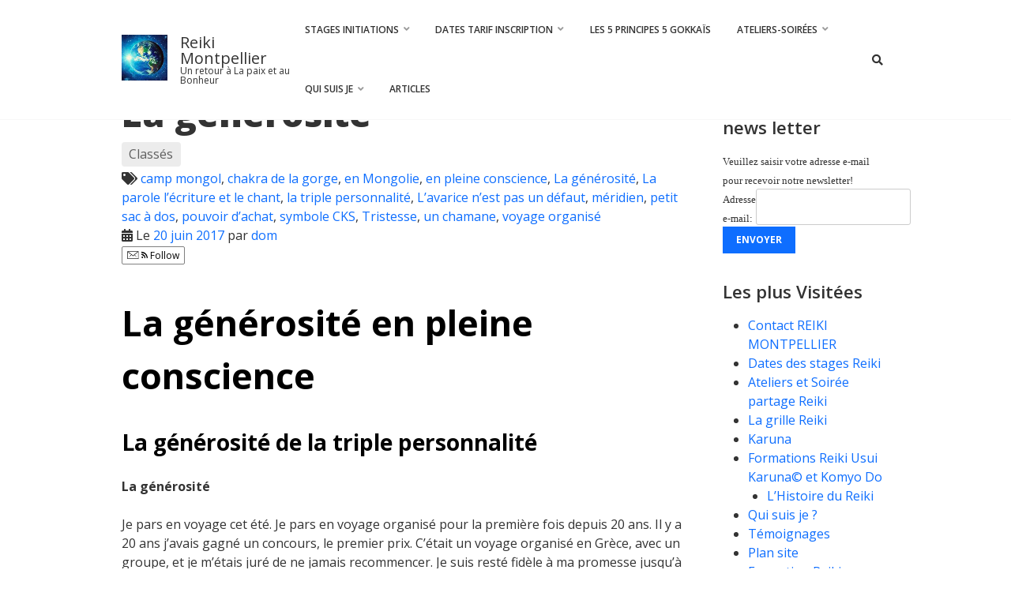

--- FILE ---
content_type: text/html; charset=UTF-8
request_url: https://www.reiki-montpellier.eu/la-generosite
body_size: 30493
content:
<!doctype html>
<html lang="fr-FR">
<head><meta charset="UTF-8"><script>if(navigator.userAgent.match(/MSIE|Internet Explorer/i)||navigator.userAgent.match(/Trident\/7\..*?rv:11/i)){var href=document.location.href;if(!href.match(/[?&]nowprocket/)){if(href.indexOf("?")==-1){if(href.indexOf("#")==-1){document.location.href=href+"?nowprocket=1"}else{document.location.href=href.replace("#","?nowprocket=1#")}}else{if(href.indexOf("#")==-1){document.location.href=href+"&nowprocket=1"}else{document.location.href=href.replace("#","&nowprocket=1#")}}}}</script><script>(()=>{class RocketLazyLoadScripts{constructor(){this.v="2.0.4",this.userEvents=["keydown","keyup","mousedown","mouseup","mousemove","mouseover","mouseout","touchmove","touchstart","touchend","touchcancel","wheel","click","dblclick","input"],this.attributeEvents=["onblur","onclick","oncontextmenu","ondblclick","onfocus","onmousedown","onmouseenter","onmouseleave","onmousemove","onmouseout","onmouseover","onmouseup","onmousewheel","onscroll","onsubmit"]}async t(){this.i(),this.o(),/iP(ad|hone)/.test(navigator.userAgent)&&this.h(),this.u(),this.l(this),this.m(),this.k(this),this.p(this),this._(),await Promise.all([this.R(),this.L()]),this.lastBreath=Date.now(),this.S(this),this.P(),this.D(),this.O(),this.M(),await this.C(this.delayedScripts.normal),await this.C(this.delayedScripts.defer),await this.C(this.delayedScripts.async),await this.T(),await this.F(),await this.j(),await this.A(),window.dispatchEvent(new Event("rocket-allScriptsLoaded")),this.everythingLoaded=!0,this.lastTouchEnd&&await new Promise(t=>setTimeout(t,500-Date.now()+this.lastTouchEnd)),this.I(),this.H(),this.U(),this.W()}i(){this.CSPIssue=sessionStorage.getItem("rocketCSPIssue"),document.addEventListener("securitypolicyviolation",t=>{this.CSPIssue||"script-src-elem"!==t.violatedDirective||"data"!==t.blockedURI||(this.CSPIssue=!0,sessionStorage.setItem("rocketCSPIssue",!0))},{isRocket:!0})}o(){window.addEventListener("pageshow",t=>{this.persisted=t.persisted,this.realWindowLoadedFired=!0},{isRocket:!0}),window.addEventListener("pagehide",()=>{this.onFirstUserAction=null},{isRocket:!0})}h(){let t;function e(e){t=e}window.addEventListener("touchstart",e,{isRocket:!0}),window.addEventListener("touchend",function i(o){o.changedTouches[0]&&t.changedTouches[0]&&Math.abs(o.changedTouches[0].pageX-t.changedTouches[0].pageX)<10&&Math.abs(o.changedTouches[0].pageY-t.changedTouches[0].pageY)<10&&o.timeStamp-t.timeStamp<200&&(window.removeEventListener("touchstart",e,{isRocket:!0}),window.removeEventListener("touchend",i,{isRocket:!0}),"INPUT"===o.target.tagName&&"text"===o.target.type||(o.target.dispatchEvent(new TouchEvent("touchend",{target:o.target,bubbles:!0})),o.target.dispatchEvent(new MouseEvent("mouseover",{target:o.target,bubbles:!0})),o.target.dispatchEvent(new PointerEvent("click",{target:o.target,bubbles:!0,cancelable:!0,detail:1,clientX:o.changedTouches[0].clientX,clientY:o.changedTouches[0].clientY})),event.preventDefault()))},{isRocket:!0})}q(t){this.userActionTriggered||("mousemove"!==t.type||this.firstMousemoveIgnored?"keyup"===t.type||"mouseover"===t.type||"mouseout"===t.type||(this.userActionTriggered=!0,this.onFirstUserAction&&this.onFirstUserAction()):this.firstMousemoveIgnored=!0),"click"===t.type&&t.preventDefault(),t.stopPropagation(),t.stopImmediatePropagation(),"touchstart"===this.lastEvent&&"touchend"===t.type&&(this.lastTouchEnd=Date.now()),"click"===t.type&&(this.lastTouchEnd=0),this.lastEvent=t.type,t.composedPath&&t.composedPath()[0].getRootNode()instanceof ShadowRoot&&(t.rocketTarget=t.composedPath()[0]),this.savedUserEvents.push(t)}u(){this.savedUserEvents=[],this.userEventHandler=this.q.bind(this),this.userEvents.forEach(t=>window.addEventListener(t,this.userEventHandler,{passive:!1,isRocket:!0})),document.addEventListener("visibilitychange",this.userEventHandler,{isRocket:!0})}U(){this.userEvents.forEach(t=>window.removeEventListener(t,this.userEventHandler,{passive:!1,isRocket:!0})),document.removeEventListener("visibilitychange",this.userEventHandler,{isRocket:!0}),this.savedUserEvents.forEach(t=>{(t.rocketTarget||t.target).dispatchEvent(new window[t.constructor.name](t.type,t))})}m(){const t="return false",e=Array.from(this.attributeEvents,t=>"data-rocket-"+t),i="["+this.attributeEvents.join("],[")+"]",o="[data-rocket-"+this.attributeEvents.join("],[data-rocket-")+"]",s=(e,i,o)=>{o&&o!==t&&(e.setAttribute("data-rocket-"+i,o),e["rocket"+i]=new Function("event",o),e.setAttribute(i,t))};new MutationObserver(t=>{for(const n of t)"attributes"===n.type&&(n.attributeName.startsWith("data-rocket-")||this.everythingLoaded?n.attributeName.startsWith("data-rocket-")&&this.everythingLoaded&&this.N(n.target,n.attributeName.substring(12)):s(n.target,n.attributeName,n.target.getAttribute(n.attributeName))),"childList"===n.type&&n.addedNodes.forEach(t=>{if(t.nodeType===Node.ELEMENT_NODE)if(this.everythingLoaded)for(const i of[t,...t.querySelectorAll(o)])for(const t of i.getAttributeNames())e.includes(t)&&this.N(i,t.substring(12));else for(const e of[t,...t.querySelectorAll(i)])for(const t of e.getAttributeNames())this.attributeEvents.includes(t)&&s(e,t,e.getAttribute(t))})}).observe(document,{subtree:!0,childList:!0,attributeFilter:[...this.attributeEvents,...e]})}I(){this.attributeEvents.forEach(t=>{document.querySelectorAll("[data-rocket-"+t+"]").forEach(e=>{this.N(e,t)})})}N(t,e){const i=t.getAttribute("data-rocket-"+e);i&&(t.setAttribute(e,i),t.removeAttribute("data-rocket-"+e))}k(t){Object.defineProperty(HTMLElement.prototype,"onclick",{get(){return this.rocketonclick||null},set(e){this.rocketonclick=e,this.setAttribute(t.everythingLoaded?"onclick":"data-rocket-onclick","this.rocketonclick(event)")}})}S(t){function e(e,i){let o=e[i];e[i]=null,Object.defineProperty(e,i,{get:()=>o,set(s){t.everythingLoaded?o=s:e["rocket"+i]=o=s}})}e(document,"onreadystatechange"),e(window,"onload"),e(window,"onpageshow");try{Object.defineProperty(document,"readyState",{get:()=>t.rocketReadyState,set(e){t.rocketReadyState=e},configurable:!0}),document.readyState="loading"}catch(t){console.log("WPRocket DJE readyState conflict, bypassing")}}l(t){this.originalAddEventListener=EventTarget.prototype.addEventListener,this.originalRemoveEventListener=EventTarget.prototype.removeEventListener,this.savedEventListeners=[],EventTarget.prototype.addEventListener=function(e,i,o){o&&o.isRocket||!t.B(e,this)&&!t.userEvents.includes(e)||t.B(e,this)&&!t.userActionTriggered||e.startsWith("rocket-")||t.everythingLoaded?t.originalAddEventListener.call(this,e,i,o):(t.savedEventListeners.push({target:this,remove:!1,type:e,func:i,options:o}),"mouseenter"!==e&&"mouseleave"!==e||t.originalAddEventListener.call(this,e,t.savedUserEvents.push,o))},EventTarget.prototype.removeEventListener=function(e,i,o){o&&o.isRocket||!t.B(e,this)&&!t.userEvents.includes(e)||t.B(e,this)&&!t.userActionTriggered||e.startsWith("rocket-")||t.everythingLoaded?t.originalRemoveEventListener.call(this,e,i,o):t.savedEventListeners.push({target:this,remove:!0,type:e,func:i,options:o})}}J(t,e){this.savedEventListeners=this.savedEventListeners.filter(i=>{let o=i.type,s=i.target||window;return e!==o||t!==s||(this.B(o,s)&&(i.type="rocket-"+o),this.$(i),!1)})}H(){EventTarget.prototype.addEventListener=this.originalAddEventListener,EventTarget.prototype.removeEventListener=this.originalRemoveEventListener,this.savedEventListeners.forEach(t=>this.$(t))}$(t){t.remove?this.originalRemoveEventListener.call(t.target,t.type,t.func,t.options):this.originalAddEventListener.call(t.target,t.type,t.func,t.options)}p(t){let e;function i(e){return t.everythingLoaded?e:e.split(" ").map(t=>"load"===t||t.startsWith("load.")?"rocket-jquery-load":t).join(" ")}function o(o){function s(e){const s=o.fn[e];o.fn[e]=o.fn.init.prototype[e]=function(){return this[0]===window&&t.userActionTriggered&&("string"==typeof arguments[0]||arguments[0]instanceof String?arguments[0]=i(arguments[0]):"object"==typeof arguments[0]&&Object.keys(arguments[0]).forEach(t=>{const e=arguments[0][t];delete arguments[0][t],arguments[0][i(t)]=e})),s.apply(this,arguments),this}}if(o&&o.fn&&!t.allJQueries.includes(o)){const e={DOMContentLoaded:[],"rocket-DOMContentLoaded":[]};for(const t in e)document.addEventListener(t,()=>{e[t].forEach(t=>t())},{isRocket:!0});o.fn.ready=o.fn.init.prototype.ready=function(i){function s(){parseInt(o.fn.jquery)>2?setTimeout(()=>i.bind(document)(o)):i.bind(document)(o)}return"function"==typeof i&&(t.realDomReadyFired?!t.userActionTriggered||t.fauxDomReadyFired?s():e["rocket-DOMContentLoaded"].push(s):e.DOMContentLoaded.push(s)),o([])},s("on"),s("one"),s("off"),t.allJQueries.push(o)}e=o}t.allJQueries=[],o(window.jQuery),Object.defineProperty(window,"jQuery",{get:()=>e,set(t){o(t)}})}P(){const t=new Map;document.write=document.writeln=function(e){const i=document.currentScript,o=document.createRange(),s=i.parentElement;let n=t.get(i);void 0===n&&(n=i.nextSibling,t.set(i,n));const c=document.createDocumentFragment();o.setStart(c,0),c.appendChild(o.createContextualFragment(e)),s.insertBefore(c,n)}}async R(){return new Promise(t=>{this.userActionTriggered?t():this.onFirstUserAction=t})}async L(){return new Promise(t=>{document.addEventListener("DOMContentLoaded",()=>{this.realDomReadyFired=!0,t()},{isRocket:!0})})}async j(){return this.realWindowLoadedFired?Promise.resolve():new Promise(t=>{window.addEventListener("load",t,{isRocket:!0})})}M(){this.pendingScripts=[];this.scriptsMutationObserver=new MutationObserver(t=>{for(const e of t)e.addedNodes.forEach(t=>{"SCRIPT"!==t.tagName||t.noModule||t.isWPRocket||this.pendingScripts.push({script:t,promise:new Promise(e=>{const i=()=>{const i=this.pendingScripts.findIndex(e=>e.script===t);i>=0&&this.pendingScripts.splice(i,1),e()};t.addEventListener("load",i,{isRocket:!0}),t.addEventListener("error",i,{isRocket:!0}),setTimeout(i,1e3)})})})}),this.scriptsMutationObserver.observe(document,{childList:!0,subtree:!0})}async F(){await this.X(),this.pendingScripts.length?(await this.pendingScripts[0].promise,await this.F()):this.scriptsMutationObserver.disconnect()}D(){this.delayedScripts={normal:[],async:[],defer:[]},document.querySelectorAll("script[type$=rocketlazyloadscript]").forEach(t=>{t.hasAttribute("data-rocket-src")?t.hasAttribute("async")&&!1!==t.async?this.delayedScripts.async.push(t):t.hasAttribute("defer")&&!1!==t.defer||"module"===t.getAttribute("data-rocket-type")?this.delayedScripts.defer.push(t):this.delayedScripts.normal.push(t):this.delayedScripts.normal.push(t)})}async _(){await this.L();let t=[];document.querySelectorAll("script[type$=rocketlazyloadscript][data-rocket-src]").forEach(e=>{let i=e.getAttribute("data-rocket-src");if(i&&!i.startsWith("data:")){i.startsWith("//")&&(i=location.protocol+i);try{const o=new URL(i).origin;o!==location.origin&&t.push({src:o,crossOrigin:e.crossOrigin||"module"===e.getAttribute("data-rocket-type")})}catch(t){}}}),t=[...new Map(t.map(t=>[JSON.stringify(t),t])).values()],this.Y(t,"preconnect")}async G(t){if(await this.K(),!0!==t.noModule||!("noModule"in HTMLScriptElement.prototype))return new Promise(e=>{let i;function o(){(i||t).setAttribute("data-rocket-status","executed"),e()}try{if(navigator.userAgent.includes("Firefox/")||""===navigator.vendor||this.CSPIssue)i=document.createElement("script"),[...t.attributes].forEach(t=>{let e=t.nodeName;"type"!==e&&("data-rocket-type"===e&&(e="type"),"data-rocket-src"===e&&(e="src"),i.setAttribute(e,t.nodeValue))}),t.text&&(i.text=t.text),t.nonce&&(i.nonce=t.nonce),i.hasAttribute("src")?(i.addEventListener("load",o,{isRocket:!0}),i.addEventListener("error",()=>{i.setAttribute("data-rocket-status","failed-network"),e()},{isRocket:!0}),setTimeout(()=>{i.isConnected||e()},1)):(i.text=t.text,o()),i.isWPRocket=!0,t.parentNode.replaceChild(i,t);else{const i=t.getAttribute("data-rocket-type"),s=t.getAttribute("data-rocket-src");i?(t.type=i,t.removeAttribute("data-rocket-type")):t.removeAttribute("type"),t.addEventListener("load",o,{isRocket:!0}),t.addEventListener("error",i=>{this.CSPIssue&&i.target.src.startsWith("data:")?(console.log("WPRocket: CSP fallback activated"),t.removeAttribute("src"),this.G(t).then(e)):(t.setAttribute("data-rocket-status","failed-network"),e())},{isRocket:!0}),s?(t.fetchPriority="high",t.removeAttribute("data-rocket-src"),t.src=s):t.src="data:text/javascript;base64,"+window.btoa(unescape(encodeURIComponent(t.text)))}}catch(i){t.setAttribute("data-rocket-status","failed-transform"),e()}});t.setAttribute("data-rocket-status","skipped")}async C(t){const e=t.shift();return e?(e.isConnected&&await this.G(e),this.C(t)):Promise.resolve()}O(){this.Y([...this.delayedScripts.normal,...this.delayedScripts.defer,...this.delayedScripts.async],"preload")}Y(t,e){this.trash=this.trash||[];let i=!0;var o=document.createDocumentFragment();t.forEach(t=>{const s=t.getAttribute&&t.getAttribute("data-rocket-src")||t.src;if(s&&!s.startsWith("data:")){const n=document.createElement("link");n.href=s,n.rel=e,"preconnect"!==e&&(n.as="script",n.fetchPriority=i?"high":"low"),t.getAttribute&&"module"===t.getAttribute("data-rocket-type")&&(n.crossOrigin=!0),t.crossOrigin&&(n.crossOrigin=t.crossOrigin),t.integrity&&(n.integrity=t.integrity),t.nonce&&(n.nonce=t.nonce),o.appendChild(n),this.trash.push(n),i=!1}}),document.head.appendChild(o)}W(){this.trash.forEach(t=>t.remove())}async T(){try{document.readyState="interactive"}catch(t){}this.fauxDomReadyFired=!0;try{await this.K(),this.J(document,"readystatechange"),document.dispatchEvent(new Event("rocket-readystatechange")),await this.K(),document.rocketonreadystatechange&&document.rocketonreadystatechange(),await this.K(),this.J(document,"DOMContentLoaded"),document.dispatchEvent(new Event("rocket-DOMContentLoaded")),await this.K(),this.J(window,"DOMContentLoaded"),window.dispatchEvent(new Event("rocket-DOMContentLoaded"))}catch(t){console.error(t)}}async A(){try{document.readyState="complete"}catch(t){}try{await this.K(),this.J(document,"readystatechange"),document.dispatchEvent(new Event("rocket-readystatechange")),await this.K(),document.rocketonreadystatechange&&document.rocketonreadystatechange(),await this.K(),this.J(window,"load"),window.dispatchEvent(new Event("rocket-load")),await this.K(),window.rocketonload&&window.rocketonload(),await this.K(),this.allJQueries.forEach(t=>t(window).trigger("rocket-jquery-load")),await this.K(),this.J(window,"pageshow");const t=new Event("rocket-pageshow");t.persisted=this.persisted,window.dispatchEvent(t),await this.K(),window.rocketonpageshow&&window.rocketonpageshow({persisted:this.persisted})}catch(t){console.error(t)}}async K(){Date.now()-this.lastBreath>45&&(await this.X(),this.lastBreath=Date.now())}async X(){return document.hidden?new Promise(t=>setTimeout(t)):new Promise(t=>requestAnimationFrame(t))}B(t,e){return e===document&&"readystatechange"===t||(e===document&&"DOMContentLoaded"===t||(e===window&&"DOMContentLoaded"===t||(e===window&&"load"===t||e===window&&"pageshow"===t)))}static run(){(new RocketLazyLoadScripts).t()}}RocketLazyLoadScripts.run()})();</script>
	
	<meta name="viewport" content="width=device-width, initial-scale=1">
	<link rel="profile" href="http://gmpg.org/xfn/11">

	<meta name='robots' content='index, follow, max-image-preview:large, max-snippet:-1, max-video-preview:-1' />
	<style>img:is([sizes="auto" i], [sizes^="auto," i]) { contain-intrinsic-size: 3000px 1500px }</style>
	
	<!-- This site is optimized with the Yoast SEO plugin v26.0 - https://yoast.com/wordpress/plugins/seo/ -->
	<title>La générosité - Reiki Montpellier</title>
<link data-rocket-preload as="style" href="https://fonts.googleapis.com/css?family=Open%20Sans%3A300%2C300i%2C400%2C400i%2C600%2C600i%2C700%2C700i%2C800%2C800i&#038;display=swap" rel="preload">
<link href="https://fonts.googleapis.com/css?family=Open%20Sans%3A300%2C300i%2C400%2C400i%2C600%2C600i%2C700%2C700i%2C800%2C800i&#038;display=swap" media="print" onload="this.media=&#039;all&#039;" rel="stylesheet">
<noscript><link rel="stylesheet" href="https://fonts.googleapis.com/css?family=Open%20Sans%3A300%2C300i%2C400%2C400i%2C600%2C600i%2C700%2C700i%2C800%2C800i&#038;display=swap"></noscript>
	<meta name="description" content="Explication précise sur une intention de générosité détournée inconsciemment par une habitude d&#039;action de sauvetage ou d&#039;aide à la personne" />
	<link rel="canonical" href="https://www.reiki-montpellier.eu/la-generosite" />
	<meta name="twitter:label1" content="Écrit par" />
	<meta name="twitter:data1" content="dom" />
	<meta name="twitter:label2" content="Durée de lecture estimée" />
	<meta name="twitter:data2" content="7 minutes" />
	<script type="application/ld+json" class="yoast-schema-graph">{"@context":"https://schema.org","@graph":[{"@type":"Article","@id":"https://www.reiki-montpellier.eu/la-generosite#article","isPartOf":{"@id":"https://www.reiki-montpellier.eu/la-generosite"},"author":{"name":"dom","@id":"https://www.reiki-montpellier.eu/#/schema/person/3461ca1370f1fc7c81681dfa549056a0"},"headline":"La générosité","datePublished":"2017-06-20T17:04:27+00:00","dateModified":"2021-01-21T13:36:01+00:00","mainEntityOfPage":{"@id":"https://www.reiki-montpellier.eu/la-generosite"},"wordCount":1441,"commentCount":0,"publisher":{"@id":"https://www.reiki-montpellier.eu/#organization"},"image":{"@id":"https://www.reiki-montpellier.eu/la-generosite#primaryimage"},"thumbnailUrl":"https://www.reiki-montpellier.eu/wp-content/uploads/2017/06/20170616_091209-169x300.jpg","keywords":["camp mongol","chakra de la gorge","en Mongolie","en pleine conscience","La générosité","La parole l’écriture et le chant","la triple personnalité","L’avarice n’est pas un défaut","méridien","petit sac à dos","pouvoir d’achat","symbole CKS","Tristesse","un chamane","voyage organisé"],"articleSection":["Classés"],"inLanguage":"fr-FR","potentialAction":[{"@type":"CommentAction","name":"Comment","target":["https://www.reiki-montpellier.eu/la-generosite#respond"]}]},{"@type":"WebPage","@id":"https://www.reiki-montpellier.eu/la-generosite","url":"https://www.reiki-montpellier.eu/la-generosite","name":"La générosité - Reiki Montpellier","isPartOf":{"@id":"https://www.reiki-montpellier.eu/#website"},"primaryImageOfPage":{"@id":"https://www.reiki-montpellier.eu/la-generosite#primaryimage"},"image":{"@id":"https://www.reiki-montpellier.eu/la-generosite#primaryimage"},"thumbnailUrl":"https://www.reiki-montpellier.eu/wp-content/uploads/2017/06/20170616_091209-169x300.jpg","datePublished":"2017-06-20T17:04:27+00:00","dateModified":"2021-01-21T13:36:01+00:00","description":"Explication précise sur une intention de générosité détournée inconsciemment par une habitude d'action de sauvetage ou d'aide à la personne","inLanguage":"fr-FR","potentialAction":[{"@type":"ReadAction","target":["https://www.reiki-montpellier.eu/la-generosite"]}]},{"@type":"ImageObject","inLanguage":"fr-FR","@id":"https://www.reiki-montpellier.eu/la-generosite#primaryimage","url":"https://www.reiki-montpellier.eu/wp-content/uploads/2017/06/20170616_091209.jpg","contentUrl":"https://www.reiki-montpellier.eu/wp-content/uploads/2017/06/20170616_091209.jpg","width":900,"height":1600,"caption":"Karuna-reiki"},{"@type":"WebSite","@id":"https://www.reiki-montpellier.eu/#website","url":"https://www.reiki-montpellier.eu/","name":"Reiki Montpellier","description":"Un retour à La paix et au Bonheur","publisher":{"@id":"https://www.reiki-montpellier.eu/#organization"},"potentialAction":[{"@type":"SearchAction","target":{"@type":"EntryPoint","urlTemplate":"https://www.reiki-montpellier.eu/?s={search_term_string}"},"query-input":{"@type":"PropertyValueSpecification","valueRequired":true,"valueName":"search_term_string"}}],"inLanguage":"fr-FR"},{"@type":"Organization","@id":"https://www.reiki-montpellier.eu/#organization","name":"Reiki Montpellier","url":"https://www.reiki-montpellier.eu/","logo":{"@type":"ImageObject","inLanguage":"fr-FR","@id":"https://www.reiki-montpellier.eu/#/schema/logo/image/","url":"https://www.reiki-montpellier.eu/wp-content/uploads/2019/12/cropped-2-1.jpg","contentUrl":"https://www.reiki-montpellier.eu/wp-content/uploads/2019/12/cropped-2-1.jpg","width":374,"height":374,"caption":"Reiki Montpellier"},"image":{"@id":"https://www.reiki-montpellier.eu/#/schema/logo/image/"}},{"@type":"Person","@id":"https://www.reiki-montpellier.eu/#/schema/person/3461ca1370f1fc7c81681dfa549056a0","name":"dom","image":{"@type":"ImageObject","inLanguage":"fr-FR","@id":"https://www.reiki-montpellier.eu/#/schema/person/image/","url":"https://secure.gravatar.com/avatar/4186b15f45d44ac5b4cfdcaf64a6f02d?s=96&d=mm&r=g","contentUrl":"https://secure.gravatar.com/avatar/4186b15f45d44ac5b4cfdcaf64a6f02d?s=96&d=mm&r=g","caption":"dom"},"description":"Depuis une vingtaine d'année je suis enseignant Reiki Usui et Karuna à temps plein. Un métier d'amour. Qui m'apprend à aimer, lors de chaque stage encore un peu plus. Et le pire, c'est qu'à force, J'aime aimer. Dom Jembrun Maître Reiki Usui et Karuna","sameAs":["http:/www.reiki-montpellier.eu","https://www.facebook.com/dom.jeambrun","https://x.com/contactplanete-reiki.fr"]}]}</script>
	<!-- / Yoast SEO plugin. -->


<link rel='dns-prefetch' href='//stats.wp.com' />
<link rel='dns-prefetch' href='//fonts.googleapis.com' />
<link rel='dns-prefetch' href='//v0.wordpress.com' />
<link rel='dns-prefetch' href='//widgets.wp.com' />
<link rel='dns-prefetch' href='//s0.wp.com' />
<link rel='dns-prefetch' href='//0.gravatar.com' />
<link rel='dns-prefetch' href='//1.gravatar.com' />
<link rel='dns-prefetch' href='//2.gravatar.com' />
<link href='https://fonts.gstatic.com' crossorigin rel='preconnect' />
<link rel="alternate" type="application/rss+xml" title="Reiki Montpellier &raquo; Flux" href="https://www.reiki-montpellier.eu/feed" />
<link rel="alternate" type="application/rss+xml" title="Reiki Montpellier &raquo; Flux des commentaires" href="https://www.reiki-montpellier.eu/comments/feed" />
<link rel="alternate" type="application/rss+xml" title="Reiki Montpellier &raquo; La générosité Flux des commentaires" href="https://www.reiki-montpellier.eu/la-generosite/feed" />
<style id='wp-emoji-styles-inline-css' type='text/css'>

	img.wp-smiley, img.emoji {
		display: inline !important;
		border: none !important;
		box-shadow: none !important;
		height: 1em !important;
		width: 1em !important;
		margin: 0 0.07em !important;
		vertical-align: -0.1em !important;
		background: none !important;
		padding: 0 !important;
	}
</style>
<link rel='stylesheet' id='wp-block-library-css' href='https://www.reiki-montpellier.eu/wp-includes/css/dist/block-library/style.min.css?ver=6.7.4' type='text/css' media='all' />
<link rel='stylesheet' id='mediaelement-css' href='https://www.reiki-montpellier.eu/wp-includes/js/mediaelement/mediaelementplayer-legacy.min.css?ver=4.2.17' type='text/css' media='all' />
<link rel='stylesheet' id='wp-mediaelement-css' href='https://www.reiki-montpellier.eu/wp-includes/js/mediaelement/wp-mediaelement.min.css?ver=6.7.4' type='text/css' media='all' />
<style id='jetpack-sharing-buttons-style-inline-css' type='text/css'>
.jetpack-sharing-buttons__services-list{display:flex;flex-direction:row;flex-wrap:wrap;gap:0;list-style-type:none;margin:5px;padding:0}.jetpack-sharing-buttons__services-list.has-small-icon-size{font-size:12px}.jetpack-sharing-buttons__services-list.has-normal-icon-size{font-size:16px}.jetpack-sharing-buttons__services-list.has-large-icon-size{font-size:24px}.jetpack-sharing-buttons__services-list.has-huge-icon-size{font-size:36px}@media print{.jetpack-sharing-buttons__services-list{display:none!important}}.editor-styles-wrapper .wp-block-jetpack-sharing-buttons{gap:0;padding-inline-start:0}ul.jetpack-sharing-buttons__services-list.has-background{padding:1.25em 2.375em}
</style>
<style id='classic-theme-styles-inline-css' type='text/css'>
/*! This file is auto-generated */
.wp-block-button__link{color:#fff;background-color:#32373c;border-radius:9999px;box-shadow:none;text-decoration:none;padding:calc(.667em + 2px) calc(1.333em + 2px);font-size:1.125em}.wp-block-file__button{background:#32373c;color:#fff;text-decoration:none}
</style>
<style id='global-styles-inline-css' type='text/css'>
:root{--wp--preset--aspect-ratio--square: 1;--wp--preset--aspect-ratio--4-3: 4/3;--wp--preset--aspect-ratio--3-4: 3/4;--wp--preset--aspect-ratio--3-2: 3/2;--wp--preset--aspect-ratio--2-3: 2/3;--wp--preset--aspect-ratio--16-9: 16/9;--wp--preset--aspect-ratio--9-16: 9/16;--wp--preset--color--black: #000000;--wp--preset--color--cyan-bluish-gray: #abb8c3;--wp--preset--color--white: #ffffff;--wp--preset--color--pale-pink: #f78da7;--wp--preset--color--vivid-red: #cf2e2e;--wp--preset--color--luminous-vivid-orange: #ff6900;--wp--preset--color--luminous-vivid-amber: #fcb900;--wp--preset--color--light-green-cyan: #7bdcb5;--wp--preset--color--vivid-green-cyan: #00d084;--wp--preset--color--pale-cyan-blue: #8ed1fc;--wp--preset--color--vivid-cyan-blue: #0693e3;--wp--preset--color--vivid-purple: #9b51e0;--wp--preset--gradient--vivid-cyan-blue-to-vivid-purple: linear-gradient(135deg,rgba(6,147,227,1) 0%,rgb(155,81,224) 100%);--wp--preset--gradient--light-green-cyan-to-vivid-green-cyan: linear-gradient(135deg,rgb(122,220,180) 0%,rgb(0,208,130) 100%);--wp--preset--gradient--luminous-vivid-amber-to-luminous-vivid-orange: linear-gradient(135deg,rgba(252,185,0,1) 0%,rgba(255,105,0,1) 100%);--wp--preset--gradient--luminous-vivid-orange-to-vivid-red: linear-gradient(135deg,rgba(255,105,0,1) 0%,rgb(207,46,46) 100%);--wp--preset--gradient--very-light-gray-to-cyan-bluish-gray: linear-gradient(135deg,rgb(238,238,238) 0%,rgb(169,184,195) 100%);--wp--preset--gradient--cool-to-warm-spectrum: linear-gradient(135deg,rgb(74,234,220) 0%,rgb(151,120,209) 20%,rgb(207,42,186) 40%,rgb(238,44,130) 60%,rgb(251,105,98) 80%,rgb(254,248,76) 100%);--wp--preset--gradient--blush-light-purple: linear-gradient(135deg,rgb(255,206,236) 0%,rgb(152,150,240) 100%);--wp--preset--gradient--blush-bordeaux: linear-gradient(135deg,rgb(254,205,165) 0%,rgb(254,45,45) 50%,rgb(107,0,62) 100%);--wp--preset--gradient--luminous-dusk: linear-gradient(135deg,rgb(255,203,112) 0%,rgb(199,81,192) 50%,rgb(65,88,208) 100%);--wp--preset--gradient--pale-ocean: linear-gradient(135deg,rgb(255,245,203) 0%,rgb(182,227,212) 50%,rgb(51,167,181) 100%);--wp--preset--gradient--electric-grass: linear-gradient(135deg,rgb(202,248,128) 0%,rgb(113,206,126) 100%);--wp--preset--gradient--midnight: linear-gradient(135deg,rgb(2,3,129) 0%,rgb(40,116,252) 100%);--wp--preset--font-size--small: 13px;--wp--preset--font-size--medium: 20px;--wp--preset--font-size--large: 36px;--wp--preset--font-size--x-large: 42px;--wp--preset--spacing--20: 0.44rem;--wp--preset--spacing--30: 0.67rem;--wp--preset--spacing--40: 1rem;--wp--preset--spacing--50: 1.5rem;--wp--preset--spacing--60: 2.25rem;--wp--preset--spacing--70: 3.38rem;--wp--preset--spacing--80: 5.06rem;--wp--preset--shadow--natural: 6px 6px 9px rgba(0, 0, 0, 0.2);--wp--preset--shadow--deep: 12px 12px 50px rgba(0, 0, 0, 0.4);--wp--preset--shadow--sharp: 6px 6px 0px rgba(0, 0, 0, 0.2);--wp--preset--shadow--outlined: 6px 6px 0px -3px rgba(255, 255, 255, 1), 6px 6px rgba(0, 0, 0, 1);--wp--preset--shadow--crisp: 6px 6px 0px rgba(0, 0, 0, 1);}:where(.is-layout-flex){gap: 0.5em;}:where(.is-layout-grid){gap: 0.5em;}body .is-layout-flex{display: flex;}.is-layout-flex{flex-wrap: wrap;align-items: center;}.is-layout-flex > :is(*, div){margin: 0;}body .is-layout-grid{display: grid;}.is-layout-grid > :is(*, div){margin: 0;}:where(.wp-block-columns.is-layout-flex){gap: 2em;}:where(.wp-block-columns.is-layout-grid){gap: 2em;}:where(.wp-block-post-template.is-layout-flex){gap: 1.25em;}:where(.wp-block-post-template.is-layout-grid){gap: 1.25em;}.has-black-color{color: var(--wp--preset--color--black) !important;}.has-cyan-bluish-gray-color{color: var(--wp--preset--color--cyan-bluish-gray) !important;}.has-white-color{color: var(--wp--preset--color--white) !important;}.has-pale-pink-color{color: var(--wp--preset--color--pale-pink) !important;}.has-vivid-red-color{color: var(--wp--preset--color--vivid-red) !important;}.has-luminous-vivid-orange-color{color: var(--wp--preset--color--luminous-vivid-orange) !important;}.has-luminous-vivid-amber-color{color: var(--wp--preset--color--luminous-vivid-amber) !important;}.has-light-green-cyan-color{color: var(--wp--preset--color--light-green-cyan) !important;}.has-vivid-green-cyan-color{color: var(--wp--preset--color--vivid-green-cyan) !important;}.has-pale-cyan-blue-color{color: var(--wp--preset--color--pale-cyan-blue) !important;}.has-vivid-cyan-blue-color{color: var(--wp--preset--color--vivid-cyan-blue) !important;}.has-vivid-purple-color{color: var(--wp--preset--color--vivid-purple) !important;}.has-black-background-color{background-color: var(--wp--preset--color--black) !important;}.has-cyan-bluish-gray-background-color{background-color: var(--wp--preset--color--cyan-bluish-gray) !important;}.has-white-background-color{background-color: var(--wp--preset--color--white) !important;}.has-pale-pink-background-color{background-color: var(--wp--preset--color--pale-pink) !important;}.has-vivid-red-background-color{background-color: var(--wp--preset--color--vivid-red) !important;}.has-luminous-vivid-orange-background-color{background-color: var(--wp--preset--color--luminous-vivid-orange) !important;}.has-luminous-vivid-amber-background-color{background-color: var(--wp--preset--color--luminous-vivid-amber) !important;}.has-light-green-cyan-background-color{background-color: var(--wp--preset--color--light-green-cyan) !important;}.has-vivid-green-cyan-background-color{background-color: var(--wp--preset--color--vivid-green-cyan) !important;}.has-pale-cyan-blue-background-color{background-color: var(--wp--preset--color--pale-cyan-blue) !important;}.has-vivid-cyan-blue-background-color{background-color: var(--wp--preset--color--vivid-cyan-blue) !important;}.has-vivid-purple-background-color{background-color: var(--wp--preset--color--vivid-purple) !important;}.has-black-border-color{border-color: var(--wp--preset--color--black) !important;}.has-cyan-bluish-gray-border-color{border-color: var(--wp--preset--color--cyan-bluish-gray) !important;}.has-white-border-color{border-color: var(--wp--preset--color--white) !important;}.has-pale-pink-border-color{border-color: var(--wp--preset--color--pale-pink) !important;}.has-vivid-red-border-color{border-color: var(--wp--preset--color--vivid-red) !important;}.has-luminous-vivid-orange-border-color{border-color: var(--wp--preset--color--luminous-vivid-orange) !important;}.has-luminous-vivid-amber-border-color{border-color: var(--wp--preset--color--luminous-vivid-amber) !important;}.has-light-green-cyan-border-color{border-color: var(--wp--preset--color--light-green-cyan) !important;}.has-vivid-green-cyan-border-color{border-color: var(--wp--preset--color--vivid-green-cyan) !important;}.has-pale-cyan-blue-border-color{border-color: var(--wp--preset--color--pale-cyan-blue) !important;}.has-vivid-cyan-blue-border-color{border-color: var(--wp--preset--color--vivid-cyan-blue) !important;}.has-vivid-purple-border-color{border-color: var(--wp--preset--color--vivid-purple) !important;}.has-vivid-cyan-blue-to-vivid-purple-gradient-background{background: var(--wp--preset--gradient--vivid-cyan-blue-to-vivid-purple) !important;}.has-light-green-cyan-to-vivid-green-cyan-gradient-background{background: var(--wp--preset--gradient--light-green-cyan-to-vivid-green-cyan) !important;}.has-luminous-vivid-amber-to-luminous-vivid-orange-gradient-background{background: var(--wp--preset--gradient--luminous-vivid-amber-to-luminous-vivid-orange) !important;}.has-luminous-vivid-orange-to-vivid-red-gradient-background{background: var(--wp--preset--gradient--luminous-vivid-orange-to-vivid-red) !important;}.has-very-light-gray-to-cyan-bluish-gray-gradient-background{background: var(--wp--preset--gradient--very-light-gray-to-cyan-bluish-gray) !important;}.has-cool-to-warm-spectrum-gradient-background{background: var(--wp--preset--gradient--cool-to-warm-spectrum) !important;}.has-blush-light-purple-gradient-background{background: var(--wp--preset--gradient--blush-light-purple) !important;}.has-blush-bordeaux-gradient-background{background: var(--wp--preset--gradient--blush-bordeaux) !important;}.has-luminous-dusk-gradient-background{background: var(--wp--preset--gradient--luminous-dusk) !important;}.has-pale-ocean-gradient-background{background: var(--wp--preset--gradient--pale-ocean) !important;}.has-electric-grass-gradient-background{background: var(--wp--preset--gradient--electric-grass) !important;}.has-midnight-gradient-background{background: var(--wp--preset--gradient--midnight) !important;}.has-small-font-size{font-size: var(--wp--preset--font-size--small) !important;}.has-medium-font-size{font-size: var(--wp--preset--font-size--medium) !important;}.has-large-font-size{font-size: var(--wp--preset--font-size--large) !important;}.has-x-large-font-size{font-size: var(--wp--preset--font-size--x-large) !important;}
:where(.wp-block-post-template.is-layout-flex){gap: 1.25em;}:where(.wp-block-post-template.is-layout-grid){gap: 1.25em;}
:where(.wp-block-columns.is-layout-flex){gap: 2em;}:where(.wp-block-columns.is-layout-grid){gap: 2em;}
:root :where(.wp-block-pullquote){font-size: 1.5em;line-height: 1.6;}
</style>
<link rel='stylesheet' id='hamburger.css-css' href='https://www.reiki-montpellier.eu/wp-content/plugins/wp-responsive-menu/assets/css/wpr-hamburger.css?ver=3.2.1' type='text/css' media='all' />
<link rel='stylesheet' id='wprmenu.css-css' href='https://www.reiki-montpellier.eu/wp-content/plugins/wp-responsive-menu/assets/css/wprmenu.css?ver=3.2.1' type='text/css' media='all' />
<style id='wprmenu.css-inline-css' type='text/css'>
@media only screen and ( max-width: 768px ) {html body div.wprm-wrapper {overflow: scroll;}#wprmenu_bar {background-image: url();background-size:;background-repeat: ;}#wprmenu_bar {background-color: #004080;}html body div#mg-wprm-wrap .wpr_submit .icon.icon-search {color: ;}#wprmenu_bar .menu_title,#wprmenu_bar .wprmenu_icon_menu,#wprmenu_bar .menu_title a {color: #F2F2F2;}#wprmenu_bar .menu_title a {font-size: px;font-weight: ;}#mg-wprm-wrap li.menu-item a {font-size: px;text-transform: ;font-weight: ;}#mg-wprm-wrap li.menu-item-has-children ul.sub-menu a {font-size: px;text-transform: ;font-weight: ;}#mg-wprm-wrap li.current-menu-item > a {background: ;}#mg-wprm-wrap li.current-menu-item > a,#mg-wprm-wrap li.current-menu-item span.wprmenu_icon{color:!important;}#mg-wprm-wrap {background-color: #07437f;}.cbp-spmenu-push-toright,.cbp-spmenu-push-toright .mm-slideout {left: 80% ;}.cbp-spmenu-push-toleft {left: -80% ;}#mg-wprm-wrap.cbp-spmenu-right,#mg-wprm-wrap.cbp-spmenu-left,#mg-wprm-wrap.cbp-spmenu-right.custom,#mg-wprm-wrap.cbp-spmenu-left.custom,.cbp-spmenu-vertical {width: 80%;max-width: px;}#mg-wprm-wrap ul#wprmenu_menu_ul li.menu-item a,div#mg-wprm-wrap ul li span.wprmenu_icon {color: #CFCFCF;}#mg-wprm-wrap ul#wprmenu_menu_ul li.menu-item:valid ~ a{color: ;}#mg-wprm-wrap ul#wprmenu_menu_ul li.menu-item a:hover {background: ;color: #606060 !important;}div#mg-wprm-wrap ul>li:hover>span.wprmenu_icon {color: #606060 !important;}.wprmenu_bar .hamburger-inner,.wprmenu_bar .hamburger-inner::before,.wprmenu_bar .hamburger-inner::after {background: #FFFFFF;}.wprmenu_bar .hamburger:hover .hamburger-inner,.wprmenu_bar .hamburger:hover .hamburger-inner::before,.wprmenu_bar .hamburger:hover .hamburger-inner::after {background: ;}div.wprmenu_bar div.hamburger{padding-right: 6px !important;}#wprmenu_menu.left {width:80%;left: -80%;right: auto;}#wprmenu_menu.right {width:80%;right: -80%;left: auto;}.wprmenu_bar .hamburger {float: left;}.wprmenu_bar #custom_menu_icon.hamburger {top: px;left: px;float: left !important;background-color: ;}#nav{ display: none !important; }.wpr_custom_menu #custom_menu_icon {display: block;}html { padding-top: 42px !important; }#wprmenu_bar,#mg-wprm-wrap { display: block; }div#wpadminbar { position: fixed; }}
</style>
<link rel='stylesheet' id='wpr_icons-css' href='https://www.reiki-montpellier.eu/wp-content/plugins/wp-responsive-menu/inc/assets/icons/wpr-icons.css?ver=3.2.1' type='text/css' media='all' />

<link rel='stylesheet' id='beflex-font-awesome-css' href='https://www.reiki-montpellier.eu/wp-content/themes/beflex/css/fontawesome/fontawesome-all.min.css?ver=6.7.4' type='text/css' media='all' />
<link rel='stylesheet' id='beflex-style-css' href='https://www.reiki-montpellier.eu/wp-content/themes/beflex/css/style.min.css?ver=6.7.4' type='text/css' media='all' />
<link rel='stylesheet' id='beflex-custom-style-css' href='https://www.reiki-montpellier.eu/wp-content/themes/beflex/style.css?ver=6.7.4' type='text/css' media='all' />
<link rel='stylesheet' id='jetpack_likes-css' href='https://www.reiki-montpellier.eu/wp-content/plugins/jetpack/modules/likes/style.css?ver=15.0.2' type='text/css' media='all' />
<link rel='stylesheet' id='sharedaddy-css' href='https://www.reiki-montpellier.eu/wp-content/plugins/jetpack/modules/sharedaddy/sharing.css?ver=15.0.2' type='text/css' media='all' />
<link rel='stylesheet' id='social-logos-css' href='https://www.reiki-montpellier.eu/wp-content/plugins/jetpack/_inc/social-logos/social-logos.min.css?ver=15.0.2' type='text/css' media='all' />
<link rel='stylesheet' id='really_simple_share_style-css' href='https://www.reiki-montpellier.eu/wp-content/plugins/really-simple-facebook-twitter-share-buttons/style.css?ver=6.7.4' type='text/css' media='all' />
<script type="text/javascript" src="https://www.reiki-montpellier.eu/wp-includes/js/jquery/jquery.min.js?ver=3.7.1" id="jquery-core-js"></script>
<script type="text/javascript" src="https://www.reiki-montpellier.eu/wp-includes/js/jquery/jquery-migrate.min.js?ver=3.4.1" id="jquery-migrate-js"></script>
<script type="text/javascript" src="https://www.reiki-montpellier.eu/wp-content/plugins/wp-responsive-menu/assets/js/modernizr.custom.js?ver=3.2.1" id="modernizr-js"></script>
<script type="text/javascript" src="https://www.reiki-montpellier.eu/wp-content/plugins/wp-responsive-menu/assets/js/touchSwipe.js?ver=3.2.1" id="touchSwipe-js"></script>
<script type="text/javascript" id="wprmenu.js-js-extra">
/* <![CDATA[ */
var wprmenu = {"zooming":"yes","from_width":"768","push_width":"","menu_width":"80","parent_click":"","swipe":"yes","enable_overlay":"","wprmenuDemoId":""};
/* ]]> */
</script>
<script type="text/javascript" src="https://www.reiki-montpellier.eu/wp-content/plugins/wp-responsive-menu/assets/js/wprmenu.js?ver=3.2.1" id="wprmenu.js-js"></script>
<link rel="https://api.w.org/" href="https://www.reiki-montpellier.eu/wp-json/" /><link rel="alternate" title="JSON" type="application/json" href="https://www.reiki-montpellier.eu/wp-json/wp/v2/posts/833" /><link rel="EditURI" type="application/rsd+xml" title="RSD" href="https://www.reiki-montpellier.eu/xmlrpc.php?rsd" />
<meta name="generator" content="WordPress 6.7.4" />
<link rel='shortlink' href='https://wp.me/p47cfs-dr' />
<link rel="alternate" title="oEmbed (JSON)" type="application/json+oembed" href="https://www.reiki-montpellier.eu/wp-json/oembed/1.0/embed?url=https%3A%2F%2Fwww.reiki-montpellier.eu%2Fla-generosite" />
<link rel="alternate" title="oEmbed (XML)" type="text/xml+oembed" href="https://www.reiki-montpellier.eu/wp-json/oembed/1.0/embed?url=https%3A%2F%2Fwww.reiki-montpellier.eu%2Fla-generosite&#038;format=xml" />
<script type="rocketlazyloadscript" data-rocket-type="text/javascript">
        //<![CDATA[
        
      !function(d,s,id){var js,fjs=d.getElementsByTagName(s)[0];if(!d.getElementById(id)){js=d.createElement(s);js.id=id;js.src="https://platform.twitter.com/widgets.js";fjs.parentNode.insertBefore(js,fjs);}}(document,"script","twitter-wjs");
      
      window.___gcfg = {lang: "fr"};
		  (function() {
		    var po = document.createElement("script"); po.type = "text/javascript"; po.async = true;
		    po.src = "https://apis.google.com/js/plusone.js";
		    var s = document.getElementsByTagName("script")[0]; s.parentNode.insertBefore(po, s);
		  })();
      
        //]]>
  		</script>	<style>img#wpstats{display:none}</style>
		
<style>

	h1, h2, h3, h4, h5, h6, .beflex-diaporama .diaporama-title, .widget-title, .editor-post-title__block .editor-post-title__input {
									}

			.button.button-primary:not(.bordered), button, input[type="button"], input[type="reset"], input[type="submit"] {
			background: #0e6eff;
			border-color: #0e6eff;
		}
		.button.bordered.button-primary {
			border-color: #0e6eff;
			color: #0e6eff;
		}
		.button.bordered.button-primary:hover {
			box-shadow: inset 0 -2.6em #0e6eff;
		}
		#comments .comment-list .comment-reply-link {
			border-color: #0e6eff;
			color: #0e6eff;
		}
		#comments .comment-list .comment-reply-link:hover {
			box-shadow: inset 0 -2.6em #0e6eff;
		}
		#comments .comment-list .comment-metadata .comment-edit-link {
			color: #0e6eff;
		}
		#search-area .search-overlay {
			background: #0e6eff;
		}
		a, a:visited {
			color: #0e6eff;
		}
		a:hover, a:focus, a:active {
			color: #0050E1;
		}
		.post-navigation .nav-links .fa {
			background: #0e6eff;
		}
		::-moz-selection {
			background: #0e6eff;
		}
		::selection {
			background: #0e6eff;
		}
		#main-navigation .beflex-mega-menu .beflex-mega-menu-container {
			border-top: 4px solid #0e6eff;
		}

		#main-navigation .menu > .menu-item.current_page_item > a,
		#main-navigation .menu > .menu-item.current-menu-item > a,
		#main-navigation .menu > .menu-item.current_page_ancestor > a,
		#main-navigation .menu > .menu-item.current-menu-ancestor > a {
			color: #0e6eff;
		}

		.site-navigation .menu-toggle .fa {
			color: #0e6eff;
		}
		.beflex-diaporama .owl-dots .owl-dot.active span {
			border: 2px solid #0e6eff !important;
			box-shadow: 0px 0px 0px 2px #0e6eff !important;
		}
		#burger-menu .navigation-overlay {
			background: #0e6eff;
		}
		#masthead .site-tool > a.wps-action-mini-cart-opener .wps-numeration-cart {
			background: #0e6eff;
		}
		.flexible-gallery .gallery .content:after {
			background: #0e6eff;
		}
		ul.wp-block-gallery .blocks-gallery-item::after {
			background: #0e6eff;
		}
		.wp-block-quote.is-style-default {
			border-left: 4px solid #0e6eff;
		}
	
</style>
<link rel="pingback" href="https://www.reiki-montpellier.eu/xmlrpc.php">      <meta name="onesignal" content="wordpress-plugin"/>
            <script>

      window.OneSignalDeferred = window.OneSignalDeferred || [];

      OneSignalDeferred.push(function(OneSignal) {
        var oneSignal_options = {};
        window._oneSignalInitOptions = oneSignal_options;

        oneSignal_options['serviceWorkerParam'] = { scope: '/' };
oneSignal_options['serviceWorkerPath'] = 'OneSignalSDKWorker.js.php';

        OneSignal.Notifications.setDefaultUrl("https://www.reiki-montpellier.eu");

        oneSignal_options['wordpress'] = true;
oneSignal_options['appId'] = '7a8b5849-a171-4f95-ab81-cd432d5bc0b0';
oneSignal_options['allowLocalhostAsSecureOrigin'] = true;
oneSignal_options['httpPermissionRequest'] = { };
oneSignal_options['httpPermissionRequest']['enable'] = true;
oneSignal_options['welcomeNotification'] = { };
oneSignal_options['welcomeNotification']['title'] = "";
oneSignal_options['welcomeNotification']['message'] = "";
oneSignal_options['path'] = "https://www.reiki-montpellier.eu/wp-content/plugins/onesignal-free-web-push-notifications/sdk_files/";
oneSignal_options['promptOptions'] = { };
oneSignal_options['promptOptions']['actionMessage'] = "Voulez vous suivre les actualités du site ?";
oneSignal_options['promptOptions']['exampleNotificationTitleDesktop'] = "Ceci est un exemple de notification";
oneSignal_options['promptOptions']['exampleNotificationMessageDesktop'] = "Les notifications vont apparaitre sur votre bureau";
oneSignal_options['promptOptions']['exampleNotificationTitleMobile'] = "Exemple notification";
oneSignal_options['promptOptions']['exampleNotificationMessageMobile'] = "Les notifications vont apparaître sur votre appareil";
oneSignal_options['promptOptions']['exampleNotificationCaption'] = "(Vous pouvez vous désinscrire quand vous le souhaitez)";
oneSignal_options['promptOptions']['acceptButtonText'] = "CONTINUER";
oneSignal_options['promptOptions']['cancelButtonText'] = "NON MERCI";
oneSignal_options['promptOptions']['siteName'] = "https://www.reiki-montpellier.eu/";
oneSignal_options['promptOptions']['autoAcceptTitle'] = "Cliquer pour accepter";
oneSignal_options['notifyButton'] = { };
oneSignal_options['notifyButton']['enable'] = true;
oneSignal_options['notifyButton']['position'] = 'bottom-right';
oneSignal_options['notifyButton']['theme'] = 'default';
oneSignal_options['notifyButton']['size'] = 'medium';
oneSignal_options['notifyButton']['showCredit'] = true;
oneSignal_options['notifyButton']['text'] = {};
oneSignal_options['notifyButton']['text']['tip.state.unsubscribed'] = 'Vous êtes abonnés aux notifications';
oneSignal_options['notifyButton']['text']['tip.state.subscribed'] = 'Vous êtes abonnés aux notifications';
oneSignal_options['notifyButton']['text']['tip.state.blocked'] = 'Vous avez bloqués les notifications';
oneSignal_options['notifyButton']['text']['message.action.subscribed'] = 'Merci pour votre inscription !';
oneSignal_options['notifyButton']['text']['message.action.resubscribed'] = 'Vous êtes abonnés aux notifications';
oneSignal_options['notifyButton']['text']['message.action.unsubscribed'] = 'Vous ne recevrez plus de notifications';
oneSignal_options['notifyButton']['text']['dialog.main.title'] = 'Paramétrer les notifications du site';
oneSignal_options['notifyButton']['text']['dialog.main.button.subscribe'] = 'INSCRIPTION';
oneSignal_options['notifyButton']['text']['dialog.main.button.unsubscribe'] = 'DESINSCIRE';
oneSignal_options['notifyButton']['text']['dialog.blocked.title'] = 'Débloquer les notifications';
oneSignal_options['notifyButton']['text']['dialog.blocked.message'] = 'Suivez ces instructions pour autoriser les notifications :';
              OneSignal.init(window._oneSignalInitOptions);
              OneSignal.Slidedown.promptPush()      });

      function documentInitOneSignal() {
        var oneSignal_elements = document.getElementsByClassName("OneSignal-prompt");

        var oneSignalLinkClickHandler = function(event) { OneSignal.Notifications.requestPermission(); event.preventDefault(); };        for(var i = 0; i < oneSignal_elements.length; i++)
          oneSignal_elements[i].addEventListener('click', oneSignalLinkClickHandler, false);
      }

      if (document.readyState === 'complete') {
           documentInitOneSignal();
      }
      else {
           window.addEventListener("load", function(event){
               documentInitOneSignal();
          });
      }
    </script>

<!-- Jetpack Open Graph Tags -->
<meta property="og:type" content="article" />
<meta property="og:title" content="La générosité" />
<meta property="og:url" content="https://www.reiki-montpellier.eu/la-generosite" />
<meta property="og:description" content="La générosité en&nbsp;pleine conscience La générosité de la triple&nbsp;personnalité La générosité Je pars en voyage cet été. Je pars en voyage organisé pour la première fois depuis 20 ans. Il y a …" />
<meta property="article:published_time" content="2017-06-20T17:04:27+00:00" />
<meta property="article:modified_time" content="2021-01-21T13:36:01+00:00" />
<meta property="article:author" content="https://www.facebook.com/planetereiki/" />
<meta property="og:site_name" content="Reiki Montpellier" />
<meta property="og:image" content="https://www.reiki-montpellier.eu/wp-content/uploads/2017/06/initiation-aux-rituels-et-chants-chamaniques-mongols.jpg" />
<meta property="og:image:width" content="709" />
<meta property="og:image:height" content="472" />
<meta property="og:image:alt" content="H)o4tcVm)07avbbHQ3Uk5Q@R" />
<meta property="og:locale" content="fr_FR" />
<meta name="twitter:text:title" content="La générosité" />
<meta name="twitter:image" content="https://www.reiki-montpellier.eu/wp-content/uploads/2017/06/initiation-aux-rituels-et-chants-chamaniques-mongols.jpg?w=640" />
<meta name="twitter:image:alt" content="H)o4tcVm)07avbbHQ3Uk5Q@R" />
<meta name="twitter:card" content="summary_large_image" />

<!-- End Jetpack Open Graph Tags -->
<link rel="icon" href="https://www.reiki-montpellier.eu/wp-content/uploads/2019/12/cropped-2-32x32.jpg" sizes="32x32" />
<link rel="icon" href="https://www.reiki-montpellier.eu/wp-content/uploads/2019/12/cropped-2-192x192.jpg" sizes="192x192" />
<link rel="apple-touch-icon" href="https://www.reiki-montpellier.eu/wp-content/uploads/2019/12/cropped-2-180x180.jpg" />
<meta name="msapplication-TileImage" content="https://www.reiki-montpellier.eu/wp-content/uploads/2019/12/cropped-2-270x270.jpg" />
		<style type="text/css" id="wp-custom-css">
			h2 {
	font-size: 28px;
}

h3 {
	font-size: 24px;
}

h4 {
	font-size: 20px;
}

h5 {
	font-size: 18px;
}

h6 {
	font-size: 16px;
}		</style>
		<meta name="generator" content="WP Rocket 3.19.4" data-wpr-features="wpr_delay_js wpr_preload_links wpr_desktop" /></head>

<body class="post-template-default single single-post postid-833 single-format-standard wp-custom-logo">


<div data-rocket-location-hash="54257ff4dc2eb7aae68fa23eb5f11e06" id="page" class="site">
	<a class="skip-link screen-reader-text" href="#content">Passer au contenu</a>

	<header data-rocket-location-hash="e511b60bf7a8d2bdd79a6da600834983" id="masthead" class="site-header sticky" role="banner">
		<div data-rocket-location-hash="1c01deb9bb28db2b66325e0764bb0341" class="site-width">

			<div class="site-branding">
									<a href="https://www.reiki-montpellier.eu/" class="custom-logo-link" rel="home"><img width="374" height="374" src="https://www.reiki-montpellier.eu/wp-content/uploads/2019/12/cropped-2-1.jpg" class="custom-logo" alt="Reiki Montpellier" decoding="async" fetchpriority="high" srcset="https://www.reiki-montpellier.eu/wp-content/uploads/2019/12/cropped-2-1.jpg 374w, https://www.reiki-montpellier.eu/wp-content/uploads/2019/12/cropped-2-1-300x300.jpg 300w, https://www.reiki-montpellier.eu/wp-content/uploads/2019/12/cropped-2-1-150x150.jpg 150w" sizes="(max-width: 374px) 100vw, 374px" data-attachment-id="1154" data-permalink="https://www.reiki-montpellier.eu/cropped-2-1-jpg" data-orig-file="https://www.reiki-montpellier.eu/wp-content/uploads/2019/12/cropped-2-1.jpg" data-orig-size="374,374" data-comments-opened="1" data-image-meta="{&quot;aperture&quot;:&quot;0&quot;,&quot;credit&quot;:&quot;&quot;,&quot;camera&quot;:&quot;&quot;,&quot;caption&quot;:&quot;&quot;,&quot;created_timestamp&quot;:&quot;0&quot;,&quot;copyright&quot;:&quot;&quot;,&quot;focal_length&quot;:&quot;0&quot;,&quot;iso&quot;:&quot;0&quot;,&quot;shutter_speed&quot;:&quot;0&quot;,&quot;title&quot;:&quot;&quot;,&quot;orientation&quot;:&quot;1&quot;}" data-image-title="cropped-2-1.jpg" data-image-description="&lt;p&gt;https://www.reiki-montpellier.eu/wp-content/uploads/2019/12/cropped-2-1.jpg&lt;/p&gt;
" data-image-caption="" data-medium-file="https://www.reiki-montpellier.eu/wp-content/uploads/2019/12/cropped-2-1-300x300.jpg" data-large-file="https://www.reiki-montpellier.eu/wp-content/uploads/2019/12/cropped-2-1.jpg" /></a>				
				<div class="site-branding-container">
					<p class="site-title"><a href="https://www.reiki-montpellier.eu/" rel="home">Reiki Montpellier</a></p>

																<p class="site-description">Un retour à La paix et au Bonheur</p>
									</div>
			</div><!-- .site-branding -->

			<div class="site-navigation">
				<nav id="main-navigation" role="navigation">
					<div class="menu-menu-principal-container"><ul id="primary-menu" class="menu"><li id="menu-item-631" class="menu-item menu-item-type-post_type menu-item-object-page menu-item-home menu-item-has-children menu-item-631"><a href="https://www.reiki-montpellier.eu/">Stages Initiations</a>
<ul class="sub-menu">
	<li id="menu-item-1076" class="menu-item menu-item-type-post_type menu-item-object-page menu-item-1076"><a href="https://www.reiki-montpellier.eu/symboles">Symboles Reiki</a></li>
	<li id="menu-item-1083" class="menu-item menu-item-type-post_type menu-item-object-post menu-item-1083"><a href="https://www.reiki-montpellier.eu/initiation-au-reiki">1er degré initiation au reiki</a></li>
	<li id="menu-item-1082" class="menu-item menu-item-type-post_type menu-item-object-post menu-item-1082"><a href="https://www.reiki-montpellier.eu/technique-de-guerison-deuxieme-degre-passe">2ème degré Guérison du passé</a></li>
	<li id="menu-item-1080" class="menu-item menu-item-type-post_type menu-item-object-post menu-item-has-children menu-item-1080"><a href="https://www.reiki-montpellier.eu/3eme-degre-reiki-boite-des-cristaux-antahkarana">3ème degré Clairvoyance</a>
	<ul class="sub-menu">
		<li id="menu-item-1074" class="menu-item menu-item-type-post_type menu-item-object-page menu-item-1074"><a href="https://www.reiki-montpellier.eu/la-grille-reiki">La grille Reiki</a></li>
	</ul>
</li>
	<li id="menu-item-1479" class="menu-item menu-item-type-post_type menu-item-object-page menu-item-has-children menu-item-1479"><a href="https://www.reiki-montpellier.eu/la-maitrise-reiki">4ème degré Maîtrise Reiki</a>
	<ul class="sub-menu">
		<li id="menu-item-1101" class="menu-item menu-item-type-post_type menu-item-object-page menu-item-1101"><a href="https://www.reiki-montpellier.eu/lhistoire-du-reiki-mikao-usui-hayashi-takata/dom-maitre-de-reiki">Maître Reiki Usui</a></li>
	</ul>
</li>
	<li id="menu-item-1075" class="menu-item menu-item-type-post_type menu-item-object-page menu-item-1075"><a href="https://www.reiki-montpellier.eu/karuna">Karuna reiki Compassion</a></li>
	<li id="menu-item-1078" class="menu-item menu-item-type-post_type menu-item-object-page menu-item-1078"><a href="https://www.reiki-montpellier.eu/lhistoire-du-reiki-mikao-usui-hayashi-takata">Historique Reiki</a></li>
</ul>
</li>
<li id="menu-item-634" class="menu-item menu-item-type-post_type menu-item-object-page menu-item-has-children menu-item-634"><a href="https://www.reiki-montpellier.eu/stages-reiki-usui">Dates Tarif Inscription</a>
<ul class="sub-menu">
	<li id="menu-item-1110" class="menu-item menu-item-type-post_type menu-item-object-page menu-item-1110"><a href="https://www.reiki-montpellier.eu/stages-reiki-usui">Dates des stages Reiki</a></li>
	<li id="menu-item-1553" class="menu-item menu-item-type-post_type menu-item-object-page menu-item-1553"><a href="https://www.reiki-montpellier.eu/tarif-et-inscription">Tarif et Inscription</a></li>
	<li id="menu-item-794" class="menu-item menu-item-type-post_type menu-item-object-page menu-item-794"><a href="https://www.reiki-montpellier.eu/contenu-des-stages">Contenu des stages</a></li>
</ul>
</li>
<li id="menu-item-1573" class="menu-item menu-item-type-post_type menu-item-object-page menu-item-1573"><a href="https://www.reiki-montpellier.eu/les-5-gokkais-ou-5-principes-du-reiki-usui">Les 5 principes 5 Gokkaïs</a></li>
<li id="menu-item-632" class="menu-item menu-item-type-post_type menu-item-object-page menu-item-has-children menu-item-632"><a href="https://www.reiki-montpellier.eu/soiree-partage-reiki-et-ateliers-reiki">Ateliers-Soirées</a>
<ul class="sub-menu">
	<li id="menu-item-1111" class="menu-item menu-item-type-post_type menu-item-object-page menu-item-1111"><a href="https://www.reiki-montpellier.eu/soiree-partage-reiki-et-ateliers-reiki">Soirées partage</a></li>
	<li id="menu-item-1097" class="menu-item menu-item-type-post_type menu-item-object-page menu-item-1097"><a href="https://www.reiki-montpellier.eu/telecharger-musique">Télécharger Musiques Reiki</a></li>
</ul>
</li>
<li id="menu-item-1089" class="menu-item menu-item-type-post_type menu-item-object-page menu-item-has-children menu-item-1089"><a href="https://www.reiki-montpellier.eu/qui-suis-je">Qui suis je</a>
<ul class="sub-menu">
	<li id="menu-item-633" class="menu-item menu-item-type-post_type menu-item-object-page menu-item-633"><a href="https://www.reiki-montpellier.eu/contact">Lieu &#038; Contact</a></li>
	<li id="menu-item-1079" class="menu-item menu-item-type-post_type menu-item-object-page menu-item-has-children menu-item-1079"><a href="https://www.reiki-montpellier.eu/temoignages">Témoignages</a>
	<ul class="sub-menu">
		<li id="menu-item-1099" class="menu-item menu-item-type-post_type menu-item-object-page menu-item-1099"><a href="https://www.reiki-montpellier.eu/un-beau-temoignage">Un beau témoignage !</a></li>
	</ul>
</li>
</ul>
</li>
<li id="menu-item-1103" class="menu-item menu-item-type-taxonomy menu-item-object-category current-post-ancestor current-menu-parent current-post-parent menu-item-1103"><a href="https://www.reiki-montpellier.eu/classes">Articles</a></li>
</ul></div>				</nav><!-- #main-navigation -->
				<a href="#" class="menu-toggle"><i class="fas fa-bars fa-fw"></i><span>Navigation</span></a>
			</div><!-- .site-navigation -->

			<div class="site-tool">
				<a href="#" class="js-search"><i class="fas fa-search"></i></a>
							</div><!-- .site-tool -->

		</div><!-- .site-width -->
	</header><!-- #masthead -->

	<div data-rocket-location-hash="9a25a655f507b3e571a8fdf636db071a" id="search-area">
		<form role="search" method="get" class="search-form" action="https://www.reiki-montpellier.eu/">
			<label>
				<span class="search-icon"><i class="fas fa-search"></i></span>
				<input type="search" class="search-field"
						placeholder="Entrer un mot clé"
						value="" name="s"
						title="Recherche pour:" />
			</label>
		</form>
		<div data-rocket-location-hash="f6e6a7acdf1c0712b3adfa5ac6ba5461" class="search-overlay"></div>
	</div><!-- #search-field -->

	
	<div data-rocket-location-hash="db4297cd4986fa3b1b642026bcc646da" id="content" class="site-content site-width ">

	<main data-rocket-location-hash="a37db85bfe021c18e8c8d007e2a784a5" id="primary" class="content-area" role="main">

		
<article id="post-833" class="post-833 post type-post status-publish format-standard hentry category-classes tag-camp-mongol tag-chakra-de-la-gorge tag-en-mongolie tag-en-pleine-conscience tag-la-generosite tag-la-parole-lecriture-et-le-chant tag-la-triple-personnalite tag-lavarice-nest-pas-un-defaut tag-meridien tag-petit-sac-a-dos tag-pouvoir-dachat tag-symbole-cks tag-tristesse tag-un-chamane tag-voyage-organise">

	
	<div class="post-content">
		<header class="entry-header">
			<h1 class="entry-title">La générosité</h1>				<div class="post-categories">
											<a class="post-categorie" href="https://www.reiki-montpellier.eu/classes">Classés</a>
									</div>
				<div class="post-tags"><i class="fas fa-tags"></i> <a href="https://www.reiki-montpellier.eu/tag/camp-mongol" rel="tag">camp mongol</a>, <a href="https://www.reiki-montpellier.eu/tag/chakra-de-la-gorge" rel="tag">chakra de la gorge</a>, <a href="https://www.reiki-montpellier.eu/tag/en-mongolie" rel="tag">en Mongolie</a>, <a href="https://www.reiki-montpellier.eu/tag/en-pleine-conscience" rel="tag">en pleine conscience</a>, <a href="https://www.reiki-montpellier.eu/tag/la-generosite" rel="tag">La générosité</a>, <a href="https://www.reiki-montpellier.eu/tag/la-parole-lecriture-et-le-chant" rel="tag">La parole l’écriture et le chant</a>, <a href="https://www.reiki-montpellier.eu/tag/la-triple-personnalite" rel="tag">la triple personnalité</a>, <a href="https://www.reiki-montpellier.eu/tag/lavarice-nest-pas-un-defaut" rel="tag">L’avarice n’est pas un défaut</a>, <a href="https://www.reiki-montpellier.eu/tag/meridien" rel="tag">méridien</a>, <a href="https://www.reiki-montpellier.eu/tag/petit-sac-a-dos" rel="tag">petit sac à dos</a>, <a href="https://www.reiki-montpellier.eu/tag/pouvoir-dachat" rel="tag">pouvoir d’achat</a>, <a href="https://www.reiki-montpellier.eu/tag/symbole-cks" rel="tag">symbole CKS</a>, <a href="https://www.reiki-montpellier.eu/tag/tristesse" rel="tag">Tristesse</a>, <a href="https://www.reiki-montpellier.eu/tag/un-chamane" rel="tag">un chamane</a>, <a href="https://www.reiki-montpellier.eu/tag/voyage-organise" rel="tag">voyage organisé</a></div>
								<div class="entry-meta">
					<i class="fas fa-calendar-alt"></i> <span class="posted-on">Le <a href="https://www.reiki-montpellier.eu/2017/06" rel="bookmark"><time class="entry-date published" datetime="2017-06-20T17:04:27+00:00">20 juin 2017</time><time class="updated" datetime="2021-01-21T13:36:01+00:00">21 janvier 2021</time></a></span><span class="byline"> par <span class="author vcard"><a class="url fn n" href="https://www.reiki-montpellier.eu/author/dom">dom</a></span></span>				</div><!-- .entry-meta -->
					</header><!-- .entry-header -->

		<div class="entry-content">
			<div style="min-height:33px;" class="really_simple_share really_simple_share_button robots-nocontent snap_nopreview"><div class="really_simple_share_specificfeeds_follow" style="width:110px;"><a href="http://www.specificfeeds.com/follow" target="_blank"><img decoding="async" src="https://www.reiki-montpellier.eu/wp-content/plugins/really-simple-facebook-twitter-share-buttons/images/specificfeeds_follow.png" alt="Email, RSS" title="Email, RSS" /> Follow</a></div><div class="really_simple_share_facebook_like" style="width:100px;"><iframe src="//www.facebook.com/plugins/like.php?href=https%3A%2F%2Fwww.reiki-montpellier.eu%2Fla-generosite&amp;layout=button_count&amp;width=100&amp;height=27&amp;locale=fr_FR" 
							scrolling="no" frameborder="0" style="border:none; overflow:hidden; width:100px; height:27px;" allowTransparency="true"></iframe></div><div class="really_simple_share_twitter" style="width:100px;"><a href="https://twitter.com/share" class="twitter-share-button" data-count="none"  data-text="La générosité" data-url="https://www.reiki-montpellier.eu/la-generosite"  data-via="" data-lang="fr"  ></a></div><div class="really_simple_share_google1" style="width:80px;"><div class="g-plusone" data-size="medium" data-href="https://www.reiki-montpellier.eu/la-generosite" data-annotation="none"></div></div><div class="really_simple_share_readygraph_infolinks" style="width:110px;"></div></div>
		<div class="really_simple_share_clearfix"></div><h1><span style="color: #000000;"><strong>La générosité en&nbsp;pleine conscience</strong></span></h1>
<h2><span style="color: #000000;"><strong>La générosité de la triple&nbsp;</strong></span><span style="color: #000000;"><b>personnalité</b></span></h2>
<p><strong>La générosité</strong></p>
<p>Je pars en voyage cet été. Je pars en voyage organisé pour la première fois depuis 20 ans. Il y a 20 ans j’avais gagné un concours, le premier prix. C’était un voyage organisé en Grèce, avec un groupe, et je m’étais juré de ne jamais recommencer. Je suis resté fidèle à ma promesse jusqu’à aujourd’hui. Pris l’habitude de voyager en couple, ou seul. Le changement est toujours l’occasion de se re-découvrir. Découvrir Soi face aux autres. Je pars avec un groupe de spiritualistes et ça me laisse espérer un peu de sagesse. A défaut d’aventure….</p>
<p><a href="https://www.reiki-montpellier.eu/la-generosite/20170616_091209#main" rel="attachment wp-att-835"><img decoding="async" data-attachment-id="835" data-permalink="https://www.reiki-montpellier.eu/la-generosite/20170616_091209" data-orig-file="https://www.reiki-montpellier.eu/wp-content/uploads/2017/06/20170616_091209.jpg" data-orig-size="900,1600" data-comments-opened="1" data-image-meta="{&quot;aperture&quot;:&quot;1.9&quot;,&quot;credit&quot;:&quot;&quot;,&quot;camera&quot;:&quot;SM-A310F&quot;,&quot;caption&quot;:&quot;&quot;,&quot;created_timestamp&quot;:&quot;1497604329&quot;,&quot;copyright&quot;:&quot;&quot;,&quot;focal_length&quot;:&quot;3.7&quot;,&quot;iso&quot;:&quot;200&quot;,&quot;shutter_speed&quot;:&quot;0.058823529411765&quot;,&quot;title&quot;:&quot;&quot;,&quot;orientation&quot;:&quot;1&quot;}" data-image-title="Karuna" data-image-description="" data-image-caption="" data-medium-file="https://www.reiki-montpellier.eu/wp-content/uploads/2017/06/20170616_091209-169x300.jpg" data-large-file="https://www.reiki-montpellier.eu/wp-content/uploads/2017/06/20170616_091209-576x1024.jpg" class="alignnone size-medium wp-image-835" src="https://www.reiki-montpellier.eu/wp-content/uploads/2017/06/20170616_091209-169x300.jpg" alt="Générosité-bouddha-Mongolie" width="169" height="300" srcset="https://www.reiki-montpellier.eu/wp-content/uploads/2017/06/20170616_091209-169x300.jpg 169w, https://www.reiki-montpellier.eu/wp-content/uploads/2017/06/20170616_091209-768x1365.jpg 768w, https://www.reiki-montpellier.eu/wp-content/uploads/2017/06/20170616_091209-576x1024.jpg 576w, https://www.reiki-montpellier.eu/wp-content/uploads/2017/06/20170616_091209-1x1.jpg 1w, https://www.reiki-montpellier.eu/wp-content/uploads/2017/06/20170616_091209.jpg 900w" sizes="(max-width: 169px) 100vw, 169px" /></a>&nbsp; &nbsp; &nbsp;Depuis toujours je rêvais d’aller en Mongolie. Jusqu’ici &nbsp;j’ai visité d’autres continents, y compris les continents lointains de ma conscience. Surtout ces derniers.<br />
Mon voyage a un but. Le chant. Le chant chamanique, le chant harmonique, et la guimbarde chamanique mongole. Le chant en Mongolie a l’air simple et joyeux. D’après mes lectures et les vidéos que j’ai visionnées. Il me semble que tout est prétexte à chanter tout le temps en Mongolie, un peu comme l’Afrique, l’Amérique du Sud. Je vis dans un pays où le chant est difficile, compliqué, complexe. Ici le chant est mesuré, millimétré, des appareils sophistiqués ont été inventés pour le mesurer et le conditionner. Chant conditionnel. C’est le chant de l’oreille et non le chant du cœur. Enfin, le cœur, pas toute suite. Il faut d’abord que le mental soit dompté, quadrillé, structuré, il n’est pas permit que la voix dérange les oreilles des autres. On pourrait même croire qu’ici le chant est réservé aux professionnels et quand il atteint des niveaux de performances élevées il est réservé à une élite, le star système.<br />
Selon les statistiques il apparaît que seulement 10 % des Français chantent. Et donc, 90 % des Français calculent. Je peux valider cette statistique car dans les ateliers et les stages que j’anime depuis longtemps, c’est à peu près le même pourcentage, 90 % vraiment ont du mal à chanter. Ils se jugent, se jaugent, se comparent, ils se calculent. Au début bien sûr. Mais…</p>
<p>Une autre statistique dévoile que seulement 10 % des Français écrivent. C’est que 90 % des Français calculent. Pendant des années j’ai animé des ateliers d’écriture. Et là aussi je confirme la grande difficulté des Français à écrire. La plupart des gens qui voulaient participer aux ateliers d’écriture mais qui ne venaient pas se donnaient comme excuse qu’ils n’avaient pas une belle écriture et qu’ils ne connaissaient pas bien les règles grammaticales. Comme si à la lecture de leurs textes on aurait pu déceler des pattes de chat et des fautes d’orthographe… ! ? !&nbsp; &#8230;75% du public de ces ateliers d’écriture étaient du corps enseignant. Ils savaient pour la plupart faire de la littérature, certes, mais ne savaient pas «&nbsp;Ecrire&nbsp;». Écrire en profondeur je veux dire.<br />
Des statistiques, dans l’Hexagone il est coutume d’en faire pour toutes choses existantes dans notre société. Il en est une autre dont je voudrais parler ici ; la parole. D’après les statistiques sur l’incroyable nombre de malades dans les hôpitaux et les cliniques, il apparaît clairement que la plupart des symptômes sont dus à des choses non exprimées. Particulièrement des colères retenues, refoulés… des frustrations non dites, des jalousies étouffées au fond de soi. Des peurs. Les peurs de paraître. La peur d’être soi. Oh mon Dieu mais c’est horrible ça ! Parler est dangereux&nbsp;!</p>
<p>Sommes-nous vraiment en 2017 ? En France ? Il N’y aurait donc que seulement 10 % des Français qui osent dire ce qu’ils pensent ? Ce qu’ils ressentent&nbsp;? Alors il y aurait 90 % des Français qui se taisent. Qui calculent.<br />
Tristesse.</p>
<p>La parole l’écriture et le chant sont les trois mamelles du chakra de la gorge. Au début il y avait la parole, l’écriture et le chant….n’est ce pas…<br />
Et la mamelle des mamelles du chakra de la gorge c’est la générosité. Comme je l’ai écrit dans l’autre article (mentionné dans cette newsletter de juin 2017), je fais allusion à la générosité de la parole, la générosité de l’écriture et à la générosité du chant. Cette générosité là ; la générosité qui commence pour soi-même : la générosité du chakra de la gorge. En Reiki conventionnellement liée au symbole CKS.</p>
<p>La générosité et l’avarice sont …une seule valeur bien ou mal utilisée. L’avarice n’est pas un défaut, c’est une valeur mal utilisée. &nbsp;L’énergie qui déclenche l’une ou l’autre passe par le même méridien. Et ce méridien part du chakra de la gorge. La générosité…<br />
je pars en voyage organisé dans un pays lointain ou de Montpellier à la capitale de la Mongolie je suis obligé de prendre trois avions et avec l’organisation avec laquelle je pars ça fait un sacré paquet de documents à remplir. Un joli tas de paperasses. Générosité administrative… lol. Dans ces documents il y a un formulaire très singulier. Il m’est demandé d’amener en Mongolie des vieux pulls, des vieux vêtements, des affaires de ma penderie dont je n’ai plus l’utilité. Quand j’ai lu ça, ça m’a fait enrager. Pendant quelques jours j’ai fais tourner dans ma tete un film. Je me voyais me trimbaler une grosse valise pleine de vieux fringues pour aller les offrir à des gens que je ne connaissais pas sous prétexte qu’ils en manquent. Je travaille neuf mois de l’année pratiquement tous les weekend et quand je pars en vacances ou en voyage j’aime être léger, voyager léger. J’ai vite compris que je vivais là le syndrome de la dualité. Un moment. Puis, je me suis donc posé, j’ai chanté les Gokkais une bonne demi-heure et j’ai médité sur les deux plateaux de ma balance ; rébellion de la valise d’un côté et, élan altruiste sur l’autre plateau. Au centre j’appelle la justice divine, la justice spirituelle. La justice Reiki. Tout d’abord j’ai compris ceci ; on me demande d’amener des vieux trucs dont je ne me sers plus et de&nbsp;m’en débarrasser en&nbsp;les donnant à des gens en besoin. Je vis dans le pays de la surabondance, de l’abondance de l’abondance, et je ne vois pas dans cet acte un acte de compassion et de générosité bien au contraire. J’ai donc laissé descendre ma conscience dans le cœur et celui-ci m’a dit ; tu n’as qu’à partir là-bas avec quatre billets de 50 €, ça pèse pas lourd dans la pochette de ton petit sac à dos, et tout le long du voyage à quatre moments différents, ceux où ton guide le jugera opportun, tu dégaineras le papier monnaie. Une arme bien plus généreuse à mon goût. En effet, pour avoir ces quatre billets de 50 € j’ai dépensé beaucoup d’énergie, et en échange de cette énergie j’ai reçu ce pouvoir d’achat. Qui est aussi un pouvoir d’offrir. Tandis que les vieux pulls dans mon armoire, j’ai déjà usé leur énergie. Depuis toujours, l’habitude, lorsqu’il y a un objet que je ne veux plus, je le mets sur le trottoir. Sans me demander à qui ça va profiter. Et les quatre fois 50 € que je distribuerai à quatre familles en Mongolie je ne leur demanderai pas non plus ce qu’ils vont faire avec. Ça ne sera plus mon histoire mais la leur. Et s’ils achètent de la vodka avec ? Et bien ça les réchauffera, et c’est bien connu l’alcool aide à chanter !<br />
Je vais également emmener ma guimbarde vietnamienne à laquelle je tiens beaucoup, elle a sa petite histoire. &nbsp;Mon intention est de l’offrir un chamane à la fin du séjour. Quitter le camp mongol sur une bonne note.<br />
Une note du cœur.<img decoding="async" data-attachment-id="839" data-permalink="https://www.reiki-montpellier.eu/la-generosite/initiation-aux-rituels-et-chants-chamaniques-mongols" data-orig-file="https://www.reiki-montpellier.eu/wp-content/uploads/2017/06/initiation-aux-rituels-et-chants-chamaniques-mongols.jpg" data-orig-size="709,472" data-comments-opened="1" data-image-meta="{&quot;aperture&quot;:&quot;0&quot;,&quot;credit&quot;:&quot;&quot;,&quot;camera&quot;:&quot;&quot;,&quot;caption&quot;:&quot;&quot;,&quot;created_timestamp&quot;:&quot;0&quot;,&quot;copyright&quot;:&quot;&quot;,&quot;focal_length&quot;:&quot;0&quot;,&quot;iso&quot;:&quot;0&quot;,&quot;shutter_speed&quot;:&quot;0&quot;,&quot;title&quot;:&quot;&quot;,&quot;orientation&quot;:&quot;0&quot;}" data-image-title="initiation-aux-rituels-et-chants-chamaniques-mongols" data-image-description="" data-image-caption="" data-medium-file="https://www.reiki-montpellier.eu/wp-content/uploads/2017/06/initiation-aux-rituels-et-chants-chamaniques-mongols-300x200.jpg" data-large-file="https://www.reiki-montpellier.eu/wp-content/uploads/2017/06/initiation-aux-rituels-et-chants-chamaniques-mongols.jpg" class="alignnone size-full wp-image-839" src="https://www.reiki-montpellier.eu/wp-content/uploads/2017/06/initiation-aux-rituels-et-chants-chamaniques-mongols.jpg" alt="H)o4tcVm)07avbbHQ3Uk5Q@R" width="709" height="472" srcset="https://www.reiki-montpellier.eu/wp-content/uploads/2017/06/initiation-aux-rituels-et-chants-chamaniques-mongols.jpg 709w, https://www.reiki-montpellier.eu/wp-content/uploads/2017/06/initiation-aux-rituels-et-chants-chamaniques-mongols-300x200.jpg 300w, https://www.reiki-montpellier.eu/wp-content/uploads/2017/06/initiation-aux-rituels-et-chants-chamaniques-mongols-2x1.jpg 2w" sizes="(max-width: 709px) 100vw, 709px" /></p>
<div class="sharedaddy sd-sharing-enabled"><div class="robots-nocontent sd-block sd-social sd-social-icon sd-sharing"><h3 class="sd-title">Partager&nbsp;:</h3><div class="sd-content"><ul><li><a href="#" class="sharing-anchor sd-button share-more"><span>Partager</span></a></li><li class="share-end"></li></ul><div class="sharing-hidden"><div class="inner" style="display: none;"><ul><li class="share-facebook"><a rel="nofollow noopener noreferrer"
				data-shared="sharing-facebook-833"
				class="share-facebook sd-button share-icon no-text"
				href="https://www.reiki-montpellier.eu/la-generosite?share=facebook"
				target="_blank"
				aria-labelledby="sharing-facebook-833"
				>
				<span id="sharing-facebook-833" hidden>Cliquez pour partager sur Facebook(ouvre dans une nouvelle fenêtre)</span>
				<span>Facebook</span>
			</a></li><li class="share-twitter"><a rel="nofollow noopener noreferrer"
				data-shared="sharing-twitter-833"
				class="share-twitter sd-button share-icon no-text"
				href="https://www.reiki-montpellier.eu/la-generosite?share=twitter"
				target="_blank"
				aria-labelledby="sharing-twitter-833"
				>
				<span id="sharing-twitter-833" hidden>Cliquer pour partager sur X(ouvre dans une nouvelle fenêtre)</span>
				<span>X</span>
			</a></li><li class="share-end"></li></ul></div></div></div></div></div><div class='sharedaddy sd-block sd-like jetpack-likes-widget-wrapper jetpack-likes-widget-unloaded' id='like-post-wrapper-60820726-833-6919e7add7711' data-src='https://widgets.wp.com/likes/?ver=15.0.2#blog_id=60820726&amp;post_id=833&amp;origin=www.reiki-montpellier.eu&amp;obj_id=60820726-833-6919e7add7711' data-name='like-post-frame-60820726-833-6919e7add7711' data-title='Aimer ou rebloguer'><h3 class="sd-title">J’aime ça :</h3><div class='likes-widget-placeholder post-likes-widget-placeholder' style='height: 55px;'><span class='button'><span>J’aime</span></span> <span class="loading">chargement&hellip;</span></div><span class='sd-text-color'></span><a class='sd-link-color'></a></div>		</div><!-- .entry-content -->

		<footer class="entry-footer site-width">
					</footer><!-- .entry-footer -->
	</div><!-- .content -->
</article><!-- #post-833 -->

	<nav class="navigation post-navigation" aria-label="Publications">
		<h2 class="screen-reader-text">Navigation de l’article</h2>
		<div class="nav-links"><div class="nav-previous"><a href="https://www.reiki-montpellier.eu/initiation-au-reiki" rel="prev"><i class="fas fa-angle-left fa-fw"></i> initiation au 1er degré reiki</a></div><div class="nav-next"><a href="https://www.reiki-montpellier.eu/topaze-imperiale" rel="next">Topaze impériale <i class="fas fa-angle-right fa-fw"></i></a></div></div>
	</nav>
<div id="comments" class="comments-area">
		<div id="respond" class="comment-respond">
		<h3 id="reply-title" class="comment-reply-title">Laisser un commentaire <small><a rel="nofollow" id="cancel-comment-reply-link" href="/la-generosite#respond" style="display:none;">Annuler la réponse</a></small></h3><form action="https://www.reiki-montpellier.eu/wp-comments-post.php" method="post" id="commentform" class="comment-form" novalidate><p class="comment-notes"><span id="email-notes">Votre adresse e-mail ne sera pas publiée.</span> <span class="required-field-message">Les champs obligatoires sont indiqués avec <span class="required">*</span></span></p><p class="comment-form-comment"><label for="comment">Commentaire <span class="required">*</span></label> <textarea id="comment" name="comment" cols="45" rows="8" maxlength="65525" required></textarea></p><p class="comment-form-author"><label for="author">Nom <span class="required">*</span></label> <input id="author" name="author" type="text" value="" size="30" maxlength="245" autocomplete="name" required /></p>
<p class="comment-form-email"><label for="email">E-mail <span class="required">*</span></label> <input id="email" name="email" type="email" value="" size="30" maxlength="100" aria-describedby="email-notes" autocomplete="email" required /></p>
<p class="comment-form-url"><label for="url">Site web</label> <input id="url" name="url" type="url" value="" size="30" maxlength="200" autocomplete="url" /></p>
<p class="comment-subscription-form"><input type="checkbox" name="subscribe_comments" id="subscribe_comments" value="subscribe" style="width: auto; -moz-appearance: checkbox; -webkit-appearance: checkbox;" /> <label class="subscribe-label" id="subscribe-label" for="subscribe_comments">Prévenez-moi de tous les nouveaux commentaires par e-mail.</label></p><p class="comment-subscription-form"><input type="checkbox" name="subscribe_blog" id="subscribe_blog" value="subscribe" style="width: auto; -moz-appearance: checkbox; -webkit-appearance: checkbox;" /> <label class="subscribe-label" id="subscribe-blog-label" for="subscribe_blog">Prévenez-moi de tous les nouveaux articles par e-mail.</label></p><p class="form-submit"><input name="submit" type="submit" id="submit" class="submit" value="Laisser un commentaire" /> <input type='hidden' name='comment_post_ID' value='833' id='comment_post_ID' />
<input type='hidden' name='comment_parent' id='comment_parent' value='0' />
</p><p style="display: none;"><input type="hidden" id="akismet_comment_nonce" name="akismet_comment_nonce" value="d57f3cb882" /></p><p style="display: none !important;" class="akismet-fields-container" data-prefix="ak_"><label>&#916;<textarea name="ak_hp_textarea" cols="45" rows="8" maxlength="100"></textarea></label><input type="hidden" id="ak_js_1" name="ak_js" value="66"/><script type="rocketlazyloadscript">document.getElementById( "ak_js_1" ).setAttribute( "value", ( new Date() ).getTime() );</script></p></form>	</div><!-- #respond -->
	
</div><!-- #comments -->

	</main><!-- #primary -->


<aside id="secondary" class="widget-area" role="complementary">
	<section id="text-2" class="widget widget_text"><div class="widget-title">S&rsquo;abonner à la news letter</div>			<div class="textwidget"><form method="post" action="http://emailing.eoxia.com/subscribe.php?id=gjbqqhegmgw">
<table border="0" align="center" cellspacing="0" cellpadding="5">
<tr><td colspan="2"><font size="2" face="verdana,geneva">Veuillez saisir votre adresse e-mail<br />pour recevoir notre newsletter!</font></td></tr>
<tr><td valign="top"><font size="2" face="verdana,geneva">Adresse e-mail:</font></td><td valign="top"><input type="text" name="YMP0" size="20" /></td></tr>
<tr><td colspan="2"><input type="submit" value="Envoyer"  />&nbsp;</td></tr>
</table>
</form>
</div>
		</section><section id="nav_menu-3" class="widget widget_nav_menu"><div class="widget-title">Les plus Visitées</div><div class="menu-le-reiki-usui-container"><ul id="menu-le-reiki-usui" class="menu"><li id="menu-item-107" class="menu-item menu-item-type-post_type menu-item-object-page menu-item-107"><a href="https://www.reiki-montpellier.eu/contact">Contact REIKI MONTPELLIER</a></li>
<li id="menu-item-112" class="menu-item menu-item-type-post_type menu-item-object-page menu-item-112"><a href="https://www.reiki-montpellier.eu/stages-reiki-usui">Dates des stages Reiki</a></li>
<li id="menu-item-263" class="menu-item menu-item-type-post_type menu-item-object-page menu-item-263"><a href="https://www.reiki-montpellier.eu/soiree-partage-reiki-et-ateliers-reiki">Ateliers et Soirée partage Reiki</a></li>
<li id="menu-item-506" class="menu-item menu-item-type-post_type menu-item-object-page menu-item-506"><a href="https://www.reiki-montpellier.eu/la-grille-reiki">La grille Reiki</a></li>
<li id="menu-item-248" class="menu-item menu-item-type-post_type menu-item-object-page menu-item-248"><a href="https://www.reiki-montpellier.eu/karuna">Karuna</a></li>
<li id="menu-item-98" class="menu-item menu-item-type-post_type menu-item-object-page menu-item-home menu-item-has-children menu-item-98"><a href="https://www.reiki-montpellier.eu/">Formations Reiki Usui Karuna© et Komyo Do</a>
<ul class="sub-menu">
	<li id="menu-item-137" class="menu-item menu-item-type-post_type menu-item-object-page menu-item-137"><a href="https://www.reiki-montpellier.eu/lhistoire-du-reiki-mikao-usui-hayashi-takata">L&rsquo;Histoire du Reiki</a></li>
</ul>
</li>
<li id="menu-item-142" class="menu-item menu-item-type-post_type menu-item-object-page menu-item-142"><a href="https://www.reiki-montpellier.eu/lhistoire-du-reiki-mikao-usui-hayashi-takata/dom-maitre-de-reiki">Qui suis je ?</a></li>
<li id="menu-item-120" class="menu-item menu-item-type-post_type menu-item-object-page menu-item-120"><a href="https://www.reiki-montpellier.eu/temoignages">Témoignages</a></li>
<li id="menu-item-94" class="menu-item menu-item-type-post_type menu-item-object-page menu-item-94"><a href="https://www.reiki-montpellier.eu/plan-site">Plan site</a></li>
<li id="menu-item-322" class="menu-item menu-item-type-post_type menu-item-object-page menu-item-322"><a href="https://www.reiki-montpellier.eu/formation-reiki-en-entreprise">Formation Reiki en entreprise</a></li>
<li id="menu-item-129" class="menu-item menu-item-type-post_type menu-item-object-page menu-item-129"><a href="https://www.reiki-montpellier.eu/symboles">Symboles Reiki</a></li>
<li id="menu-item-128" class="menu-item menu-item-type-post_type menu-item-object-page menu-item-128"><a href="https://www.reiki-montpellier.eu/techniques">Les 5 Idéaux Reiki</a></li>
<li id="menu-item-206" class="menu-item menu-item-type-taxonomy menu-item-object-category current-post-ancestor current-menu-parent current-post-parent menu-item-has-children menu-item-206"><a href="https://www.reiki-montpellier.eu/classes">Émotions et Reiki</a>
<ul class="sub-menu">
	<li id="menu-item-238" class="menu-item menu-item-type-post_type menu-item-object-page menu-item-238"><a href="https://www.reiki-montpellier.eu/un-beau-temoignage">Un beau témoignage !</a></li>
</ul>
</li>
<li id="menu-item-274" class="menu-item menu-item-type-post_type menu-item-object-page menu-item-274"><a href="https://www.reiki-montpellier.eu/telecharger-musique">Télécharger Musiques Reiki</a></li>
</ul></div></section>
		<section id="recent-posts-2" class="widget widget_recent_entries">
		<div class="widget-title">Articles récents</div>
		<ul>
											<li>
					<a href="https://www.reiki-montpellier.eu/environnement-a-restaurer-et-a-proteger">Environnement </a>
									</li>
											<li>
					<a href="https://www.reiki-montpellier.eu/la-voie-parfois-difficile-des-maitres-reiki-quand-le-doute-les-envahit">La voie des Maîtres reiki</a>
									</li>
											<li>
					<a href="https://www.reiki-montpellier.eu/guerir-la-trahison">Guérir la trahison</a>
									</li>
											<li>
					<a href="https://www.reiki-montpellier.eu/vertiges-perte-dequilibre-et-reiki">Vertiges, perte d’équilibre et Reiki</a>
									</li>
											<li>
					<a href="https://www.reiki-montpellier.eu/syana-la-douche-reiki">Syana la douche Reiki</a>
									</li>
											<li>
					<a href="https://www.reiki-montpellier.eu/envoi-reiki-a-distance-a-soi-meme">Envoi Reiki à distance</a>
									</li>
											<li>
					<a href="https://www.reiki-montpellier.eu/le-soin-reiki-a-autrui">Le soin Reiki à autrui</a>
									</li>
											<li>
					<a href="https://www.reiki-montpellier.eu/reiki-usui-komyo-do">Reiki Usui Komyo Do</a>
									</li>
											<li>
					<a href="https://www.reiki-montpellier.eu/mes-derniers-ateliers">Mes derniers Ateliers</a>
									</li>
											<li>
					<a href="https://www.reiki-montpellier.eu/un-miracle-reiki">Un miracle Reiki</a>
									</li>
											<li>
					<a href="https://www.reiki-montpellier.eu/changer-les-autres">Changer les autres</a>
									</li>
											<li>
					<a href="https://www.reiki-montpellier.eu/femmes-enceintes-et-reiki">Femmes enceintes et Reiki</a>
									</li>
											<li>
					<a href="https://www.reiki-montpellier.eu/peur-du-changement">Peur du changement</a>
									</li>
											<li>
					<a href="https://www.reiki-montpellier.eu/retours-de-stages">Retours de stages</a>
									</li>
											<li>
					<a href="https://www.reiki-montpellier.eu/marathon-reiki-a-distance-anti-virus">Marathon Reiki à distance Anti virus</a>
									</li>
					</ul>

		</section><section id="linkcat-2" class="widget widget_links"><div class="widget-title">Liens</div>
	<ul class='xoxo blogroll'>
<li><a href="http://domjeambrunsculptures.wordpress.com/" rel="contact co-worker neighbor noopener" title="Mandalas et Crops Circles Sculptés" target="_blank"><img src="https://www.reiki-montpellier.eu/wp-content/uploads/2012/10/Sculptures-métal-pyramide-miroir.jpg" alt="Dom Jeambrun Sculptures" title="Mandalas et Crops Circles Sculptés" /> Dom Jeambrun Sculptures</a></li>
<li><a href="http://www.planete-reiki.fr/" rel="contact co-worker colleague neighbor noopener" title="Site Reiki riche en informations" target="_blank"><img src="https://www.reiki-montpellier.eu/wp-content/uploads/2012/02/Logo-lien-planète-reiki.FR_.jpg" alt="Site Reiki contemporain" title="Site Reiki riche en informations" /> Site Reiki contemporain</a></li>

	</ul>
</section>
<section id="categories-2" class="widget widget_categories"><div class="widget-title">Maladies et Reiki</div>
			<ul>
					<li class="cat-item cat-item-1"><a href="https://www.reiki-montpellier.eu/classes">Classés</a>
</li>
			</ul>

			</section><section id="meta-2" class="widget widget_meta"><div class="widget-title">Conect me</div>
		<ul>
						<li><a rel="nofollow" href="https://www.reiki-montpellier.eu/wp-login.php">Connexion</a></li>
			<li><a href="https://www.reiki-montpellier.eu/feed">Flux des publications</a></li>
			<li><a href="https://www.reiki-montpellier.eu/comments/feed">Flux des commentaires</a></li>

			<li><a href="https://fr.wordpress.org/">Site de WordPress-FR</a></li>
		</ul>

		</section></aside><!-- #secondary -->

	</div><!-- #content -->


	<footer id="colophon" class="site-footer" role="contentinfo">

		
		<div class="site-width">
			<div class="gridlayout grid-2">
				<div class="site-info">
					<a href="https://www.reiki-montpellier.eu/" rel="home">Reiki Montpellier</a>
					©					2025				</div><!-- .site-info -->
				<div class="sidebar">
					<aside class="sidebar">
											</aside>
				</div>
			</div><!-- .gridwrapper -->
		</div><!-- .site-width -->

	</footer><!-- #colophon -->

	<div data-rocket-location-hash="c1c2927c20cfa8e8264c22fbc2e5c47a" id="burger-menu">
		<div class="navigation-overlay"></div>
		<div data-rocket-location-hash="deea5e0bcd72fc6a1011f29b91cc5ef8" class="burger-container">
			<span class="close-burger"><i class="fas fa-times"></i></span>
			<div class="menu-menu-principal-container"><ul id="primary-menu" class="menu"><li class="menu-item menu-item-type-post_type menu-item-object-page menu-item-home menu-item-has-children menu-item-631"><a href="https://www.reiki-montpellier.eu/">Stages Initiations</a>
<ul class="sub-menu">
	<li class="menu-item menu-item-type-post_type menu-item-object-page menu-item-1076"><a href="https://www.reiki-montpellier.eu/symboles">Symboles Reiki</a></li>
	<li class="menu-item menu-item-type-post_type menu-item-object-post menu-item-1083"><a href="https://www.reiki-montpellier.eu/initiation-au-reiki">1er degré initiation au reiki</a></li>
	<li class="menu-item menu-item-type-post_type menu-item-object-post menu-item-1082"><a href="https://www.reiki-montpellier.eu/technique-de-guerison-deuxieme-degre-passe">2ème degré Guérison du passé</a></li>
	<li class="menu-item menu-item-type-post_type menu-item-object-post menu-item-has-children menu-item-1080"><a href="https://www.reiki-montpellier.eu/3eme-degre-reiki-boite-des-cristaux-antahkarana">3ème degré Clairvoyance</a>
	<ul class="sub-menu">
		<li class="menu-item menu-item-type-post_type menu-item-object-page menu-item-1074"><a href="https://www.reiki-montpellier.eu/la-grille-reiki">La grille Reiki</a></li>
	</ul>
</li>
	<li class="menu-item menu-item-type-post_type menu-item-object-page menu-item-has-children menu-item-1479"><a href="https://www.reiki-montpellier.eu/la-maitrise-reiki">4ème degré Maîtrise Reiki</a>
	<ul class="sub-menu">
		<li class="menu-item menu-item-type-post_type menu-item-object-page menu-item-1101"><a href="https://www.reiki-montpellier.eu/lhistoire-du-reiki-mikao-usui-hayashi-takata/dom-maitre-de-reiki">Maître Reiki Usui</a></li>
	</ul>
</li>
	<li class="menu-item menu-item-type-post_type menu-item-object-page menu-item-1075"><a href="https://www.reiki-montpellier.eu/karuna">Karuna reiki Compassion</a></li>
	<li class="menu-item menu-item-type-post_type menu-item-object-page menu-item-1078"><a href="https://www.reiki-montpellier.eu/lhistoire-du-reiki-mikao-usui-hayashi-takata">Historique Reiki</a></li>
</ul>
</li>
<li class="menu-item menu-item-type-post_type menu-item-object-page menu-item-has-children menu-item-634"><a href="https://www.reiki-montpellier.eu/stages-reiki-usui">Dates Tarif Inscription</a>
<ul class="sub-menu">
	<li class="menu-item menu-item-type-post_type menu-item-object-page menu-item-1110"><a href="https://www.reiki-montpellier.eu/stages-reiki-usui">Dates des stages Reiki</a></li>
	<li class="menu-item menu-item-type-post_type menu-item-object-page menu-item-1553"><a href="https://www.reiki-montpellier.eu/tarif-et-inscription">Tarif et Inscription</a></li>
	<li class="menu-item menu-item-type-post_type menu-item-object-page menu-item-794"><a href="https://www.reiki-montpellier.eu/contenu-des-stages">Contenu des stages</a></li>
</ul>
</li>
<li class="menu-item menu-item-type-post_type menu-item-object-page menu-item-1573"><a href="https://www.reiki-montpellier.eu/les-5-gokkais-ou-5-principes-du-reiki-usui">Les 5 principes 5 Gokkaïs</a></li>
<li class="menu-item menu-item-type-post_type menu-item-object-page menu-item-has-children menu-item-632"><a href="https://www.reiki-montpellier.eu/soiree-partage-reiki-et-ateliers-reiki">Ateliers-Soirées</a>
<ul class="sub-menu">
	<li class="menu-item menu-item-type-post_type menu-item-object-page menu-item-1111"><a href="https://www.reiki-montpellier.eu/soiree-partage-reiki-et-ateliers-reiki">Soirées partage</a></li>
	<li class="menu-item menu-item-type-post_type menu-item-object-page menu-item-1097"><a href="https://www.reiki-montpellier.eu/telecharger-musique">Télécharger Musiques Reiki</a></li>
</ul>
</li>
<li class="menu-item menu-item-type-post_type menu-item-object-page menu-item-has-children menu-item-1089"><a href="https://www.reiki-montpellier.eu/qui-suis-je">Qui suis je</a>
<ul class="sub-menu">
	<li class="menu-item menu-item-type-post_type menu-item-object-page menu-item-633"><a href="https://www.reiki-montpellier.eu/contact">Lieu &#038; Contact</a></li>
	<li class="menu-item menu-item-type-post_type menu-item-object-page menu-item-has-children menu-item-1079"><a href="https://www.reiki-montpellier.eu/temoignages">Témoignages</a>
	<ul class="sub-menu">
		<li class="menu-item menu-item-type-post_type menu-item-object-page menu-item-1099"><a href="https://www.reiki-montpellier.eu/un-beau-temoignage">Un beau témoignage !</a></li>
	</ul>
</li>
</ul>
</li>
<li class="menu-item menu-item-type-taxonomy menu-item-object-category current-post-ancestor current-menu-parent current-post-parent menu-item-1103"><a href="https://www.reiki-montpellier.eu/classes">Articles</a></li>
</ul></div>		</div><!-- .burger-container -->
	</div><!-- #burger-menu -->
</div><!-- #page -->


			<div data-rocket-location-hash="ab609c2d2517525211cbcef252eb7c01" class="wprm-wrapper">
        
        <!-- Overlay Starts here -->
			         <!-- Overlay Ends here -->
			
			         <div data-rocket-location-hash="5707450d2b880a4f7121122f130d6054" id="wprmenu_bar" class="wprmenu_bar  left">
  <div data-rocket-location-hash="ed2e71a5b1e46a0bd16641d37be8af5a" class="hamburger hamburger--slider">
    <span class="hamburger-box">
      <span class="hamburger-inner"></span>
    </span>
  </div>
  <div data-rocket-location-hash="b7a6462f5c7ea1902a49c049460d1767" class="menu_title">
      <a href="https://www.reiki-montpellier.eu">
      MENU    </a>
      </div>
</div>			 
			<div data-rocket-location-hash="fc1cdc01a9d46725053398fe4817cd92" class="cbp-spmenu cbp-spmenu-vertical cbp-spmenu-left  " id="mg-wprm-wrap">
				
				
				<ul id="wprmenu_menu_ul">
  
  <li class="menu-item menu-item-type-post_type menu-item-object-page menu-item-home menu-item-has-children menu-item-631"><a href="https://www.reiki-montpellier.eu/">Stages Initiations</a>
<ul class="sub-menu">
	<li class="menu-item menu-item-type-post_type menu-item-object-page menu-item-1076"><a href="https://www.reiki-montpellier.eu/symboles">Symboles Reiki</a></li>
	<li class="menu-item menu-item-type-post_type menu-item-object-post menu-item-1083"><a href="https://www.reiki-montpellier.eu/initiation-au-reiki">1er degré initiation au reiki</a></li>
	<li class="menu-item menu-item-type-post_type menu-item-object-post menu-item-1082"><a href="https://www.reiki-montpellier.eu/technique-de-guerison-deuxieme-degre-passe">2ème degré Guérison du passé</a></li>
	<li class="menu-item menu-item-type-post_type menu-item-object-post menu-item-has-children menu-item-1080"><a href="https://www.reiki-montpellier.eu/3eme-degre-reiki-boite-des-cristaux-antahkarana">3ème degré Clairvoyance</a>
	<ul class="sub-menu">
		<li class="menu-item menu-item-type-post_type menu-item-object-page menu-item-1074"><a href="https://www.reiki-montpellier.eu/la-grille-reiki">La grille Reiki</a></li>
	</ul>
</li>
	<li class="menu-item menu-item-type-post_type menu-item-object-page menu-item-has-children menu-item-1479"><a href="https://www.reiki-montpellier.eu/la-maitrise-reiki">4ème degré Maîtrise Reiki</a>
	<ul class="sub-menu">
		<li class="menu-item menu-item-type-post_type menu-item-object-page menu-item-1101"><a href="https://www.reiki-montpellier.eu/lhistoire-du-reiki-mikao-usui-hayashi-takata/dom-maitre-de-reiki">Maître Reiki Usui</a></li>
	</ul>
</li>
	<li class="menu-item menu-item-type-post_type menu-item-object-page menu-item-1075"><a href="https://www.reiki-montpellier.eu/karuna">Karuna reiki Compassion</a></li>
	<li class="menu-item menu-item-type-post_type menu-item-object-page menu-item-1078"><a href="https://www.reiki-montpellier.eu/lhistoire-du-reiki-mikao-usui-hayashi-takata">Historique Reiki</a></li>
</ul>
</li>
<li class="menu-item menu-item-type-post_type menu-item-object-page menu-item-has-children menu-item-634"><a href="https://www.reiki-montpellier.eu/stages-reiki-usui">Dates Tarif Inscription</a>
<ul class="sub-menu">
	<li class="menu-item menu-item-type-post_type menu-item-object-page menu-item-1110"><a href="https://www.reiki-montpellier.eu/stages-reiki-usui">Dates des stages Reiki</a></li>
	<li class="menu-item menu-item-type-post_type menu-item-object-page menu-item-1553"><a href="https://www.reiki-montpellier.eu/tarif-et-inscription">Tarif et Inscription</a></li>
	<li class="menu-item menu-item-type-post_type menu-item-object-page menu-item-794"><a href="https://www.reiki-montpellier.eu/contenu-des-stages">Contenu des stages</a></li>
</ul>
</li>
<li class="menu-item menu-item-type-post_type menu-item-object-page menu-item-1573"><a href="https://www.reiki-montpellier.eu/les-5-gokkais-ou-5-principes-du-reiki-usui">Les 5 principes 5 Gokkaïs</a></li>
<li class="menu-item menu-item-type-post_type menu-item-object-page menu-item-has-children menu-item-632"><a href="https://www.reiki-montpellier.eu/soiree-partage-reiki-et-ateliers-reiki">Ateliers-Soirées</a>
<ul class="sub-menu">
	<li class="menu-item menu-item-type-post_type menu-item-object-page menu-item-1111"><a href="https://www.reiki-montpellier.eu/soiree-partage-reiki-et-ateliers-reiki">Soirées partage</a></li>
	<li class="menu-item menu-item-type-post_type menu-item-object-page menu-item-1097"><a href="https://www.reiki-montpellier.eu/telecharger-musique">Télécharger Musiques Reiki</a></li>
</ul>
</li>
<li class="menu-item menu-item-type-post_type menu-item-object-page menu-item-has-children menu-item-1089"><a href="https://www.reiki-montpellier.eu/qui-suis-je">Qui suis je</a>
<ul class="sub-menu">
	<li class="menu-item menu-item-type-post_type menu-item-object-page menu-item-633"><a href="https://www.reiki-montpellier.eu/contact">Lieu &#038; Contact</a></li>
	<li class="menu-item menu-item-type-post_type menu-item-object-page menu-item-has-children menu-item-1079"><a href="https://www.reiki-montpellier.eu/temoignages">Témoignages</a>
	<ul class="sub-menu">
		<li class="menu-item menu-item-type-post_type menu-item-object-page menu-item-1099"><a href="https://www.reiki-montpellier.eu/un-beau-temoignage">Un beau témoignage !</a></li>
	</ul>
</li>
</ul>
</li>
<li class="menu-item menu-item-type-taxonomy menu-item-object-category current-post-ancestor current-menu-parent current-post-parent menu-item-1103"><a href="https://www.reiki-montpellier.eu/classes">Articles</a></li>

     
</ul>
				
				</div>
			</div>
					<div data-rocket-location-hash="686012f8513e165e10c351dce4157154" id="jp-carousel-loading-overlay">
			<div data-rocket-location-hash="9146a529be2cd9a09236003863456f4c" id="jp-carousel-loading-wrapper">
				<span id="jp-carousel-library-loading">&nbsp;</span>
			</div>
		</div>
		<div data-rocket-location-hash="acf838ff643a901cd609f327b25f248e" class="jp-carousel-overlay" style="display: none;">

		<div data-rocket-location-hash="84e209d51c5d3c5005bb59949f643b0b" class="jp-carousel-container">
			<!-- The Carousel Swiper -->
			<div
				class="jp-carousel-wrap swiper jp-carousel-swiper-container jp-carousel-transitions"
				itemscope
				itemtype="https://schema.org/ImageGallery">
				<div class="jp-carousel swiper-wrapper"></div>
				<div class="jp-swiper-button-prev swiper-button-prev">
					<svg width="25" height="24" viewBox="0 0 25 24" fill="none" xmlns="http://www.w3.org/2000/svg">
						<mask id="maskPrev" mask-type="alpha" maskUnits="userSpaceOnUse" x="8" y="6" width="9" height="12">
							<path d="M16.2072 16.59L11.6496 12L16.2072 7.41L14.8041 6L8.8335 12L14.8041 18L16.2072 16.59Z" fill="white"/>
						</mask>
						<g mask="url(#maskPrev)">
							<rect x="0.579102" width="23.8823" height="24" fill="#FFFFFF"/>
						</g>
					</svg>
				</div>
				<div class="jp-swiper-button-next swiper-button-next">
					<svg width="25" height="24" viewBox="0 0 25 24" fill="none" xmlns="http://www.w3.org/2000/svg">
						<mask id="maskNext" mask-type="alpha" maskUnits="userSpaceOnUse" x="8" y="6" width="8" height="12">
							<path d="M8.59814 16.59L13.1557 12L8.59814 7.41L10.0012 6L15.9718 12L10.0012 18L8.59814 16.59Z" fill="white"/>
						</mask>
						<g mask="url(#maskNext)">
							<rect x="0.34375" width="23.8822" height="24" fill="#FFFFFF"/>
						</g>
					</svg>
				</div>
			</div>
			<!-- The main close buton -->
			<div data-rocket-location-hash="faab64e3858200e82daef85619991146" class="jp-carousel-close-hint">
				<svg width="25" height="24" viewBox="0 0 25 24" fill="none" xmlns="http://www.w3.org/2000/svg">
					<mask id="maskClose" mask-type="alpha" maskUnits="userSpaceOnUse" x="5" y="5" width="15" height="14">
						<path d="M19.3166 6.41L17.9135 5L12.3509 10.59L6.78834 5L5.38525 6.41L10.9478 12L5.38525 17.59L6.78834 19L12.3509 13.41L17.9135 19L19.3166 17.59L13.754 12L19.3166 6.41Z" fill="white"/>
					</mask>
					<g mask="url(#maskClose)">
						<rect x="0.409668" width="23.8823" height="24" fill="#FFFFFF"/>
					</g>
				</svg>
			</div>
			<!-- Image info, comments and meta -->
			<div data-rocket-location-hash="c21d7ae61a812048404f0f1aa9c5b996" class="jp-carousel-info">
				<div class="jp-carousel-info-footer">
					<div class="jp-carousel-pagination-container">
						<div class="jp-swiper-pagination swiper-pagination"></div>
						<div class="jp-carousel-pagination"></div>
					</div>
					<div class="jp-carousel-photo-title-container">
						<h2 class="jp-carousel-photo-caption"></h2>
					</div>
					<div class="jp-carousel-photo-icons-container">
						<a href="#" class="jp-carousel-icon-btn jp-carousel-icon-info" aria-label="Activer la visibilité des métadonnées sur les photos">
							<span class="jp-carousel-icon">
								<svg width="25" height="24" viewBox="0 0 25 24" fill="none" xmlns="http://www.w3.org/2000/svg">
									<mask id="maskInfo" mask-type="alpha" maskUnits="userSpaceOnUse" x="2" y="2" width="21" height="20">
										<path fill-rule="evenodd" clip-rule="evenodd" d="M12.7537 2C7.26076 2 2.80273 6.48 2.80273 12C2.80273 17.52 7.26076 22 12.7537 22C18.2466 22 22.7046 17.52 22.7046 12C22.7046 6.48 18.2466 2 12.7537 2ZM11.7586 7V9H13.7488V7H11.7586ZM11.7586 11V17H13.7488V11H11.7586ZM4.79292 12C4.79292 16.41 8.36531 20 12.7537 20C17.142 20 20.7144 16.41 20.7144 12C20.7144 7.59 17.142 4 12.7537 4C8.36531 4 4.79292 7.59 4.79292 12Z" fill="white"/>
									</mask>
									<g mask="url(#maskInfo)">
										<rect x="0.8125" width="23.8823" height="24" fill="#FFFFFF"/>
									</g>
								</svg>
							</span>
						</a>
												<a href="#" class="jp-carousel-icon-btn jp-carousel-icon-comments" aria-label="Activer la visibilité des commentaires sur les photos">
							<span class="jp-carousel-icon">
								<svg width="25" height="24" viewBox="0 0 25 24" fill="none" xmlns="http://www.w3.org/2000/svg">
									<mask id="maskComments" mask-type="alpha" maskUnits="userSpaceOnUse" x="2" y="2" width="21" height="20">
										<path fill-rule="evenodd" clip-rule="evenodd" d="M4.3271 2H20.2486C21.3432 2 22.2388 2.9 22.2388 4V16C22.2388 17.1 21.3432 18 20.2486 18H6.31729L2.33691 22V4C2.33691 2.9 3.2325 2 4.3271 2ZM6.31729 16H20.2486V4H4.3271V18L6.31729 16Z" fill="white"/>
									</mask>
									<g mask="url(#maskComments)">
										<rect x="0.34668" width="23.8823" height="24" fill="#FFFFFF"/>
									</g>
								</svg>

								<span class="jp-carousel-has-comments-indicator" aria-label="Cette image comporte des commentaires."></span>
							</span>
						</a>
											</div>
				</div>
				<div class="jp-carousel-info-extra">
					<div class="jp-carousel-info-content-wrapper">
						<div class="jp-carousel-photo-title-container">
							<h2 class="jp-carousel-photo-title"></h2>
						</div>
						<div class="jp-carousel-comments-wrapper">
															<div id="jp-carousel-comments-loading">
									<span>Chargement des commentaires&hellip;</span>
								</div>
								<div class="jp-carousel-comments"></div>
								<div id="jp-carousel-comment-form-container">
									<span id="jp-carousel-comment-form-spinner">&nbsp;</span>
									<div id="jp-carousel-comment-post-results"></div>
																														<form id="jp-carousel-comment-form">
												<label for="jp-carousel-comment-form-comment-field" class="screen-reader-text">Écrire un commentaire...</label>
												<textarea
													name="comment"
													class="jp-carousel-comment-form-field jp-carousel-comment-form-textarea"
													id="jp-carousel-comment-form-comment-field"
													placeholder="Écrire un commentaire..."
												></textarea>
												<div id="jp-carousel-comment-form-submit-and-info-wrapper">
													<div id="jp-carousel-comment-form-commenting-as">
																													<fieldset>
																<label for="jp-carousel-comment-form-email-field">E-mail (requis)</label>
																<input type="text" name="email" class="jp-carousel-comment-form-field jp-carousel-comment-form-text-field" id="jp-carousel-comment-form-email-field" />
															</fieldset>
															<fieldset>
																<label for="jp-carousel-comment-form-author-field">Nom (requis)</label>
																<input type="text" name="author" class="jp-carousel-comment-form-field jp-carousel-comment-form-text-field" id="jp-carousel-comment-form-author-field" />
															</fieldset>
															<fieldset>
																<label for="jp-carousel-comment-form-url-field">Site web</label>
																<input type="text" name="url" class="jp-carousel-comment-form-field jp-carousel-comment-form-text-field" id="jp-carousel-comment-form-url-field" />
															</fieldset>
																											</div>
													<input
														type="submit"
														name="submit"
														class="jp-carousel-comment-form-button"
														id="jp-carousel-comment-form-button-submit"
														value="Laisser un commentaire" />
												</div>
											</form>
																											</div>
													</div>
						<div class="jp-carousel-image-meta">
							<div class="jp-carousel-title-and-caption">
								<div class="jp-carousel-photo-info">
									<h3 class="jp-carousel-caption" itemprop="caption description"></h3>
								</div>

								<div class="jp-carousel-photo-description"></div>
							</div>
							<ul class="jp-carousel-image-exif" style="display: none;"></ul>
							<a class="jp-carousel-image-download" href="#" target="_blank" style="display: none;">
								<svg width="25" height="24" viewBox="0 0 25 24" fill="none" xmlns="http://www.w3.org/2000/svg">
									<mask id="mask0" mask-type="alpha" maskUnits="userSpaceOnUse" x="3" y="3" width="19" height="18">
										<path fill-rule="evenodd" clip-rule="evenodd" d="M5.84615 5V19H19.7775V12H21.7677V19C21.7677 20.1 20.8721 21 19.7775 21H5.84615C4.74159 21 3.85596 20.1 3.85596 19V5C3.85596 3.9 4.74159 3 5.84615 3H12.8118V5H5.84615ZM14.802 5V3H21.7677V10H19.7775V6.41L9.99569 16.24L8.59261 14.83L18.3744 5H14.802Z" fill="white"/>
									</mask>
									<g mask="url(#mask0)">
										<rect x="0.870605" width="23.8823" height="24" fill="#FFFFFF"/>
									</g>
								</svg>
								<span class="jp-carousel-download-text"></span>
							</a>
							<div class="jp-carousel-image-map" style="display: none;"></div>
						</div>
					</div>
				</div>
			</div>
		</div>

		</div>
		
	<script type="rocketlazyloadscript" data-rocket-type="text/javascript">
		window.WPCOM_sharing_counts = {"https:\/\/www.reiki-montpellier.eu\/la-generosite":833};
	</script>
				<link rel='stylesheet' id='jetpack-swiper-library-css' href='https://www.reiki-montpellier.eu/wp-content/plugins/jetpack/_inc/blocks/swiper.css?ver=15.0.2' type='text/css' media='all' />
<link rel='stylesheet' id='jetpack-carousel-css' href='https://www.reiki-montpellier.eu/wp-content/plugins/jetpack/modules/carousel/jetpack-carousel.css?ver=15.0.2' type='text/css' media='all' />
<script type="text/javascript" id="rocket-browser-checker-js-after">
/* <![CDATA[ */
"use strict";var _createClass=function(){function defineProperties(target,props){for(var i=0;i<props.length;i++){var descriptor=props[i];descriptor.enumerable=descriptor.enumerable||!1,descriptor.configurable=!0,"value"in descriptor&&(descriptor.writable=!0),Object.defineProperty(target,descriptor.key,descriptor)}}return function(Constructor,protoProps,staticProps){return protoProps&&defineProperties(Constructor.prototype,protoProps),staticProps&&defineProperties(Constructor,staticProps),Constructor}}();function _classCallCheck(instance,Constructor){if(!(instance instanceof Constructor))throw new TypeError("Cannot call a class as a function")}var RocketBrowserCompatibilityChecker=function(){function RocketBrowserCompatibilityChecker(options){_classCallCheck(this,RocketBrowserCompatibilityChecker),this.passiveSupported=!1,this._checkPassiveOption(this),this.options=!!this.passiveSupported&&options}return _createClass(RocketBrowserCompatibilityChecker,[{key:"_checkPassiveOption",value:function(self){try{var options={get passive(){return!(self.passiveSupported=!0)}};window.addEventListener("test",null,options),window.removeEventListener("test",null,options)}catch(err){self.passiveSupported=!1}}},{key:"initRequestIdleCallback",value:function(){!1 in window&&(window.requestIdleCallback=function(cb){var start=Date.now();return setTimeout(function(){cb({didTimeout:!1,timeRemaining:function(){return Math.max(0,50-(Date.now()-start))}})},1)}),!1 in window&&(window.cancelIdleCallback=function(id){return clearTimeout(id)})}},{key:"isDataSaverModeOn",value:function(){return"connection"in navigator&&!0===navigator.connection.saveData}},{key:"supportsLinkPrefetch",value:function(){var elem=document.createElement("link");return elem.relList&&elem.relList.supports&&elem.relList.supports("prefetch")&&window.IntersectionObserver&&"isIntersecting"in IntersectionObserverEntry.prototype}},{key:"isSlowConnection",value:function(){return"connection"in navigator&&"effectiveType"in navigator.connection&&("2g"===navigator.connection.effectiveType||"slow-2g"===navigator.connection.effectiveType)}}]),RocketBrowserCompatibilityChecker}();
/* ]]> */
</script>
<script type="text/javascript" id="rocket-preload-links-js-extra">
/* <![CDATA[ */
var RocketPreloadLinksConfig = {"excludeUris":"\/(?:.+\/)?feed(?:\/(?:.+\/?)?)?$|\/(?:.+\/)?embed\/|\/(index.php\/)?(.*)wp-json(\/.*|$)|\/refer\/|\/go\/|\/recommend\/|\/recommends\/","usesTrailingSlash":"","imageExt":"jpg|jpeg|gif|png|tiff|bmp|webp|avif|pdf|doc|docx|xls|xlsx|php","fileExt":"jpg|jpeg|gif|png|tiff|bmp|webp|avif|pdf|doc|docx|xls|xlsx|php|html|htm","siteUrl":"https:\/\/www.reiki-montpellier.eu","onHoverDelay":"100","rateThrottle":"3"};
/* ]]> */
</script>
<script type="text/javascript" id="rocket-preload-links-js-after">
/* <![CDATA[ */
(function() {
"use strict";var r="function"==typeof Symbol&&"symbol"==typeof Symbol.iterator?function(e){return typeof e}:function(e){return e&&"function"==typeof Symbol&&e.constructor===Symbol&&e!==Symbol.prototype?"symbol":typeof e},e=function(){function i(e,t){for(var n=0;n<t.length;n++){var i=t[n];i.enumerable=i.enumerable||!1,i.configurable=!0,"value"in i&&(i.writable=!0),Object.defineProperty(e,i.key,i)}}return function(e,t,n){return t&&i(e.prototype,t),n&&i(e,n),e}}();function i(e,t){if(!(e instanceof t))throw new TypeError("Cannot call a class as a function")}var t=function(){function n(e,t){i(this,n),this.browser=e,this.config=t,this.options=this.browser.options,this.prefetched=new Set,this.eventTime=null,this.threshold=1111,this.numOnHover=0}return e(n,[{key:"init",value:function(){!this.browser.supportsLinkPrefetch()||this.browser.isDataSaverModeOn()||this.browser.isSlowConnection()||(this.regex={excludeUris:RegExp(this.config.excludeUris,"i"),images:RegExp(".("+this.config.imageExt+")$","i"),fileExt:RegExp(".("+this.config.fileExt+")$","i")},this._initListeners(this))}},{key:"_initListeners",value:function(e){-1<this.config.onHoverDelay&&document.addEventListener("mouseover",e.listener.bind(e),e.listenerOptions),document.addEventListener("mousedown",e.listener.bind(e),e.listenerOptions),document.addEventListener("touchstart",e.listener.bind(e),e.listenerOptions)}},{key:"listener",value:function(e){var t=e.target.closest("a"),n=this._prepareUrl(t);if(null!==n)switch(e.type){case"mousedown":case"touchstart":this._addPrefetchLink(n);break;case"mouseover":this._earlyPrefetch(t,n,"mouseout")}}},{key:"_earlyPrefetch",value:function(t,e,n){var i=this,r=setTimeout(function(){if(r=null,0===i.numOnHover)setTimeout(function(){return i.numOnHover=0},1e3);else if(i.numOnHover>i.config.rateThrottle)return;i.numOnHover++,i._addPrefetchLink(e)},this.config.onHoverDelay);t.addEventListener(n,function e(){t.removeEventListener(n,e,{passive:!0}),null!==r&&(clearTimeout(r),r=null)},{passive:!0})}},{key:"_addPrefetchLink",value:function(i){return this.prefetched.add(i.href),new Promise(function(e,t){var n=document.createElement("link");n.rel="prefetch",n.href=i.href,n.onload=e,n.onerror=t,document.head.appendChild(n)}).catch(function(){})}},{key:"_prepareUrl",value:function(e){if(null===e||"object"!==(void 0===e?"undefined":r(e))||!1 in e||-1===["http:","https:"].indexOf(e.protocol))return null;var t=e.href.substring(0,this.config.siteUrl.length),n=this._getPathname(e.href,t),i={original:e.href,protocol:e.protocol,origin:t,pathname:n,href:t+n};return this._isLinkOk(i)?i:null}},{key:"_getPathname",value:function(e,t){var n=t?e.substring(this.config.siteUrl.length):e;return n.startsWith("/")||(n="/"+n),this._shouldAddTrailingSlash(n)?n+"/":n}},{key:"_shouldAddTrailingSlash",value:function(e){return this.config.usesTrailingSlash&&!e.endsWith("/")&&!this.regex.fileExt.test(e)}},{key:"_isLinkOk",value:function(e){return null!==e&&"object"===(void 0===e?"undefined":r(e))&&(!this.prefetched.has(e.href)&&e.origin===this.config.siteUrl&&-1===e.href.indexOf("?")&&-1===e.href.indexOf("#")&&!this.regex.excludeUris.test(e.href)&&!this.regex.images.test(e.href))}}],[{key:"run",value:function(){"undefined"!=typeof RocketPreloadLinksConfig&&new n(new RocketBrowserCompatibilityChecker({capture:!0,passive:!0}),RocketPreloadLinksConfig).init()}}]),n}();t.run();
}());
/* ]]> */
</script>
<script type="text/javascript" src="https://www.reiki-montpellier.eu/wp-content/themes/beflex/js/inc/simple-lightbox.min.js?ver=6.7.4" id="beflex-simple-lightbox-js"></script>
<script type="text/javascript" src="https://www.reiki-montpellier.eu/wp-content/themes/beflex/js/inc/skip-link-focus-fix.js?ver=20151215" id="beflex-skip-link-focus-fix-js"></script>
<script type="text/javascript" src="https://www.reiki-montpellier.eu/wp-content/themes/beflex/js/main.min.js?ver=6.7.4" id="beflex-main-js-js"></script>
<script type="text/javascript" src="https://www.reiki-montpellier.eu/wp-includes/js/comment-reply.min.js?ver=6.7.4" id="comment-reply-js" async="async" data-wp-strategy="async"></script>
<script type="text/javascript" id="jetpack-stats-js-before">
/* <![CDATA[ */
_stq = window._stq || [];
_stq.push([ "view", JSON.parse("{\"v\":\"ext\",\"blog\":\"60820726\",\"post\":\"833\",\"tz\":\"0\",\"srv\":\"www.reiki-montpellier.eu\",\"j\":\"1:15.0.2\"}") ]);
_stq.push([ "clickTrackerInit", "60820726", "833" ]);
/* ]]> */
</script>
<script type="text/javascript" src="https://stats.wp.com/e-202546.js" id="jetpack-stats-js" defer="defer" data-wp-strategy="defer"></script>
<script type="rocketlazyloadscript" data-rocket-type="text/javascript" data-rocket-src="https://cdn.onesignal.com/sdks/web/v16/OneSignalSDK.page.js?ver=1.0.0" id="remote_sdk-js" defer="defer" data-wp-strategy="defer"></script>
<script type="text/javascript" id="jetpack-carousel-js-extra">
/* <![CDATA[ */
var jetpackSwiperLibraryPath = {"url":"https:\/\/www.reiki-montpellier.eu\/wp-content\/plugins\/jetpack\/_inc\/blocks\/swiper.js"};
var jetpackCarouselStrings = {"widths":[370,700,1000,1200,1400,2000],"is_logged_in":"","lang":"fr","ajaxurl":"https:\/\/www.reiki-montpellier.eu\/wp-admin\/admin-ajax.php","nonce":"0ef3b13766","display_exif":"1","display_comments":"1","single_image_gallery":"1","single_image_gallery_media_file":"","background_color":"black","comment":"Commentaire","post_comment":"Laisser un commentaire","write_comment":"\u00c9crire un commentaire...","loading_comments":"Chargement des commentaires\u2026","image_label":"Ouvrez l\u2019image en plein \u00e9cran.","download_original":"Afficher dans sa taille r\u00e9elle <span class=\"photo-size\">{0}<span class=\"photo-size-times\">\u00d7<\/span>{1}<\/span>.","no_comment_text":"Veuillez ajouter du contenu \u00e0 votre commentaire.","no_comment_email":"Merci de renseigner une adresse e-mail.","no_comment_author":"Merci de renseigner votre nom.","comment_post_error":"Une erreur s\u2019est produite \u00e0 la publication de votre commentaire. Veuillez nous en excuser, et r\u00e9essayer dans quelques instants.","comment_approved":"Votre commentaire a \u00e9t\u00e9 approuv\u00e9.","comment_unapproved":"Votre commentaire est en attente de validation.","camera":"Appareil photo","aperture":"Ouverture","shutter_speed":"Vitesse d\u2019obturation","focal_length":"Focale","copyright":"Copyright","comment_registration":"0","require_name_email":"1","login_url":"https:\/\/www.reiki-montpellier.eu\/wp-login.php?redirect_to=https%3A%2F%2Fwww.reiki-montpellier.eu%2Fla-generosite","blog_id":"1","meta_data":["camera","aperture","shutter_speed","focal_length","copyright"]};
/* ]]> */
</script>
<script type="text/javascript" src="https://www.reiki-montpellier.eu/wp-content/plugins/jetpack/_inc/build/carousel/jetpack-carousel.min.js?ver=15.0.2" id="jetpack-carousel-js"></script>
<script type="text/javascript" src="https://www.reiki-montpellier.eu/wp-content/plugins/jetpack/_inc/build/likes/queuehandler.min.js?ver=15.0.2" id="jetpack_likes_queuehandler-js"></script>
<script defer type="text/javascript" src="https://www.reiki-montpellier.eu/wp-content/plugins/akismet/_inc/akismet-frontend.js?ver=1755537813" id="akismet-frontend-js"></script>
<script type="text/javascript" id="sharing-js-js-extra">
/* <![CDATA[ */
var sharing_js_options = {"lang":"en","counts":"1","is_stats_active":"1"};
/* ]]> */
</script>
<script type="text/javascript" src="https://www.reiki-montpellier.eu/wp-content/plugins/jetpack/_inc/build/sharedaddy/sharing.min.js?ver=15.0.2" id="sharing-js-js"></script>
<script type="text/javascript" id="sharing-js-js-after">
/* <![CDATA[ */
var windowOpen;
			( function () {
				function matches( el, sel ) {
					return !! (
						el.matches && el.matches( sel ) ||
						el.msMatchesSelector && el.msMatchesSelector( sel )
					);
				}

				document.body.addEventListener( 'click', function ( event ) {
					if ( ! event.target ) {
						return;
					}

					var el;
					if ( matches( event.target, 'a.share-facebook' ) ) {
						el = event.target;
					} else if ( event.target.parentNode && matches( event.target.parentNode, 'a.share-facebook' ) ) {
						el = event.target.parentNode;
					}

					if ( el ) {
						event.preventDefault();

						// If there's another sharing window open, close it.
						if ( typeof windowOpen !== 'undefined' ) {
							windowOpen.close();
						}
						windowOpen = window.open( el.getAttribute( 'href' ), 'wpcomfacebook', 'menubar=1,resizable=1,width=600,height=400' );
						return false;
					}
				} );
			} )();
var windowOpen;
			( function () {
				function matches( el, sel ) {
					return !! (
						el.matches && el.matches( sel ) ||
						el.msMatchesSelector && el.msMatchesSelector( sel )
					);
				}

				document.body.addEventListener( 'click', function ( event ) {
					if ( ! event.target ) {
						return;
					}

					var el;
					if ( matches( event.target, 'a.share-twitter' ) ) {
						el = event.target;
					} else if ( event.target.parentNode && matches( event.target.parentNode, 'a.share-twitter' ) ) {
						el = event.target.parentNode;
					}

					if ( el ) {
						event.preventDefault();

						// If there's another sharing window open, close it.
						if ( typeof windowOpen !== 'undefined' ) {
							windowOpen.close();
						}
						windowOpen = window.open( el.getAttribute( 'href' ), 'wpcomtwitter', 'menubar=1,resizable=1,width=600,height=350' );
						return false;
					}
				} );
			} )();
/* ]]> */
</script>
	<iframe src='https://widgets.wp.com/likes/master.html?ver=20251116#ver=20251116&#038;lang=fr' scrolling='no' id='likes-master' name='likes-master' style='display:none;'></iframe>
	<div id='likes-other-gravatars' role="dialog" aria-hidden="true" tabindex="-1"><div data-rocket-location-hash="a4958806985504151041e37b62fbd532" class="likes-text"><span>%d</span></div><ul class="wpl-avatars sd-like-gravatars"></ul></div>
	
<script>var rocket_beacon_data = {"ajax_url":"https:\/\/www.reiki-montpellier.eu\/wp-admin\/admin-ajax.php","nonce":"8302065bdc","url":"https:\/\/www.reiki-montpellier.eu\/la-generosite","is_mobile":false,"width_threshold":1600,"height_threshold":700,"delay":500,"debug":null,"status":{"atf":true,"lrc":true,"preconnect_external_domain":true},"elements":"img, video, picture, p, main, div, li, svg, section, header, span","lrc_threshold":1800,"preconnect_external_domain_elements":["link","script","iframe"],"preconnect_external_domain_exclusions":["static.cloudflareinsights.com","rel=\"profile\"","rel=\"preconnect\"","rel=\"dns-prefetch\"","rel=\"icon\""]}</script><script data-name="wpr-wpr-beacon" src='https://www.reiki-montpellier.eu/wp-content/plugins/wp-rocket/assets/js/wpr-beacon.min.js' async></script></body>
</html>

<!-- This website is like a Rocket, isn't it? Performance optimized by WP Rocket. Learn more: https://wp-rocket.me - Debug: cached@1763305389 -->

--- FILE ---
content_type: text/css; charset=utf-8
request_url: https://www.reiki-montpellier.eu/wp-content/themes/beflex/css/style.min.css?ver=6.7.4
body_size: 9002
content:
/*!
Theme Name: BeFlex
Theme URI: http://www.eoxia.com
Author: the Eoxia team
Description: BeFlex is a free flexible theme made to work with Gutenberg. Position your slider, images, highlights of articles, content where you want. Imagination is the only limit.
Requires at least: WordPress 5.0
Version: 3.0.2
License:  AGPLv3 <https://spdx.org/licenses/AGPL-3.0-or-later.html>
License URI: http://www.eoxia.com
Since: 3.0.0
Text Domain: beflex

BeFlex is based on Underscores https://underscores.me/, (C) 2012-2018 Automattic, Inc.
Underscores is distributed under the terms of the GNU GPL v2 or later.
*/html{font-family:sans-serif;-webkit-text-size-adjust:100%;-ms-text-size-adjust:100%}body{margin:0}article,aside,details,figcaption,figure,footer,header,main,menu,nav,section,summary{display:block}audio,canvas,progress,video{display:inline-block;vertical-align:baseline}audio:not([controls]){display:none;height:0}[hidden],template{display:none}a{background-color:transparent}a:active,a:hover{outline:0}abbr[title]{border-bottom:1px dotted}b,strong{font-weight:bold}dfn{font-style:italic}h1{font-size:2em;margin:0.67em 0}mark{background:#ff0;color:#000}small{font-size:80%}sub,sup{font-size:75%;line-height:0;position:relative;vertical-align:baseline}sup{top:-0.5em}sub{bottom:-0.25em}img{border:0}svg:not(:root){overflow:hidden}figure{margin:1em 40px}hr{-webkit-box-sizing:content-box;box-sizing:content-box;height:0}pre{overflow:auto}code,kbd,pre,samp{font-family:monospace, monospace;font-size:1em}button,input,optgroup,select,textarea{color:inherit;font:inherit;margin:0}button{overflow:visible}button,select{text-transform:none}button,html input[type="button"],input[type="reset"],input[type="submit"]{-webkit-appearance:button;cursor:pointer}button[disabled],html input[disabled]{cursor:default}button::-moz-focus-inner,input::-moz-focus-inner{border:0;padding:0}input{line-height:normal}input[type="checkbox"],input[type="radio"]{-webkit-box-sizing:border-box;box-sizing:border-box;padding:0}input[type="number"]::-webkit-inner-spin-button,input[type="number"]::-webkit-outer-spin-button{height:auto}input[type="search"]::-webkit-search-cancel-button,input[type="search"]::-webkit-search-decoration{-webkit-appearance:none}fieldset{border:1px solid #c0c0c0;margin:0 2px;padding:0.35em 0.625em 0.75em}legend{border:0;padding:0}textarea{overflow:auto}optgroup{font-weight:bold}table{border-collapse:collapse;border-spacing:0}td,th{padding:0}/*!
 * Font Awesome Pro 5.0.10 by @fontawesome - https://fontawesome.com
 * License - https://fontawesome.com/license (Commercial License)
 */.fa,.fas,#main-navigation .menu-item.menu-item-has-children>a:after,.far,.fal,.fab{-moz-osx-font-smoothing:grayscale;-webkit-font-smoothing:antialiased;display:inline-block;font-style:normal;font-variant:normal;text-rendering:auto;line-height:1}body,button,input,select,optgroup,textarea{color:#333333;font-family:"Open Sans";font-size:16px;line-height:1.5}h1,h2,h3,h4,h5,h6{clear:both;font-family:'Open sans', sans-serif;font-weight:900;text-transform:none;word-wrap:break-word}h1{font-size:44.8px}h2{font-size:36.8px}h3{font-size:32px}h4{font-size:27.2px}h5{font-size:22.4px}h6{font-size:17.6px}p{margin-bottom:1.5em}dfn,cite,em,i{font-style:italic}blockquote{margin:0 1.5em}address{margin:0 0 1.5em}pre{background:#eee;font-family:"Courier 10 Pitch", Courier, monospace;font-size:15px;line-height:1.6;margin-bottom:1.6em;max-width:100%;overflow:auto;padding:1.6em}code,kbd,tt,var{font-family:Monaco, Consolas, "Andale Mono", "DejaVu Sans Mono", monospace;font-size:15px}abbr,acronym{border-bottom:1px dotted #666;cursor:help}mark,ins{background:#fff9c0;text-decoration:none}big{font-size:125%}body.hidden-scroll{overflow:hidden}.sl-overlay{position:fixed;left:0;right:0;top:0;bottom:0;background:#fff;opacity:0.7;display:none;z-index:1035}.sl-wrapper{z-index:1040}.sl-wrapper button{border:0 none;background:transparent;font-size:28px;padding:0;cursor:pointer}.sl-wrapper button:hover{opacity:0.7}.sl-wrapper .sl-close{display:none;position:fixed;right:30px;top:30px;z-index:10060;margin-top:-14px;margin-right:-14px;height:44px;width:44px;line-height:44px;font-family:Arial, Baskerville, monospace;color:#000;font-size:3rem}.sl-wrapper .sl-close:focus{outline:none}.sl-wrapper .sl-counter{display:none;position:fixed;top:30px;left:30px;z-index:1060;color:#000;font-size:1rem}.sl-wrapper .sl-navigation{width:100%;display:none}.sl-wrapper .sl-navigation button{position:fixed;top:50%;margin-top:-22px;height:44px;width:22px;line-height:44px;text-align:center;display:block;z-index:10060;font-family:Arial, Baskerville, monospace;color:#000}.sl-wrapper .sl-navigation button.sl-next{right:5px;font-size:2rem}.sl-wrapper .sl-navigation button.sl-prev{left:5px;font-size:2rem}.sl-wrapper .sl-navigation button:focus{outline:none}@media (min-width: 35.5em){.sl-wrapper .sl-navigation button{width:44px}.sl-wrapper .sl-navigation button.sl-next{right:10px;font-size:3rem}.sl-wrapper .sl-navigation button.sl-prev{left:10px;font-size:3rem}}@media (min-width: 50em){.sl-wrapper .sl-navigation button{width:44px}.sl-wrapper .sl-navigation button.sl-next{right:20px;font-size:3rem}.sl-wrapper .sl-navigation button.sl-prev{left:20px;font-size:3rem}}.sl-wrapper .sl-image{position:fixed;-ms-touch-action:none;touch-action:none;z-index:10000}.sl-wrapper .sl-image img{margin:0;padding:0;display:block;border:0 none;width:100%;height:auto}@media (min-width: 35.5em){.sl-wrapper .sl-image img{border:0 none}}@media (min-width: 50em){.sl-wrapper .sl-image img{border:0 none}}.sl-wrapper .sl-image iframe{background:#000;border:0 none}@media (min-width: 35.5em){.sl-wrapper .sl-image iframe{border:0 none}}@media (min-width: 50em){.sl-wrapper .sl-image iframe{border:0 none}}.sl-wrapper .sl-image .sl-caption{display:none;padding:10px;color:#fff;background:rgba(0,0,0,0.8);font-size:1rem;position:absolute;bottom:0;left:0;right:0}.sl-wrapper .sl-image .sl-caption.pos-top{bottom:auto;top:0}.sl-wrapper .sl-image .sl-caption.pos-outside{bottom:auto}.sl-wrapper .sl-image .sl-download{display:none;position:absolute;bottom:5px;right:5px;color:#000;z-index:1060}.sl-spinner{display:none;border:5px solid #333;border-radius:40px;height:40px;left:50%;margin:-20px 0 0 -20px;opacity:0;position:fixed;top:50%;width:40px;z-index:1007;-webkit-animation:pulsate 1s ease-out infinite;animation:pulsate 1s ease-out infinite}.sl-scrollbar-measure{position:absolute;top:-9999px;width:50px;height:50px;overflow:scroll}.sl-transition{transition:-webkit-transform ease 200ms;-webkit-transition:-webkit-transform ease 200ms;transition:transform ease 200ms;transition:transform ease 200ms, -webkit-transform ease 200ms}@-webkit-keyframes pulsate{0%{-webkit-transform:scale(0.1);transform:scale(0.1);opacity:0.0}50%{opacity:1}100%{-webkit-transform:scale(1.2);transform:scale(1.2);opacity:0}}@keyframes pulsate{0%{-webkit-transform:scale(0.1);transform:scale(0.1);opacity:0.0}50%{opacity:1}100%{-webkit-transform:scale(1.2);transform:scale(1.2);opacity:0}}.button,#comments .comment-list .comment-reply-link,button,input[type="button"],input[type="reset"],input[type="submit"]{display:inline-block;border:0;-webkit-box-shadow:none;box-shadow:none;background:none;text-decoration:none;padding:6px 14px;line-height:1.4;vertical-align:middle;height:auto;border-radius:0;-webkit-transition:all 0.2s ease-out;transition:all 0.2s ease-out;position:relative;border-width:3px;border-style:solid;font-size:12px;text-transform:uppercase;font-weight:700;background:#333333;border-color:#333333;color:#fff}.button:focus,#comments .comment-list .comment-reply-link:focus,button:focus,input:focus[type="button"],input:focus[type="reset"],input:focus[type="submit"],.button:visited,#comments .comment-list .comment-reply-link:visited,button:visited,input:visited[type="button"],input:visited[type="reset"],input:visited[type="submit"]{color:#fff}.button:hover,#comments .comment-list .comment-reply-link:hover,button:hover,input:hover[type="button"],input:hover[type="reset"],input:hover[type="submit"]{color:#fff;-webkit-box-shadow:inset 0 -2.6em rgba(255,255,255,0.25);box-shadow:inset 0 -2.6em rgba(255,255,255,0.25);cursor:pointer}.button:focus,#comments .comment-list .comment-reply-link:focus,button:focus,input:focus[type="button"],input:focus[type="reset"],input:focus[type="submit"]{outline:none}.button.button-primary,#comments .comment-list .button-primary.comment-reply-link,button,input[type="button"],input[type="reset"],input[type="submit"]{background:#0e6eff;border-color:#0e6eff;color:#fff}.button.button-light,#comments .comment-list .button-light.comment-reply-link,button.button-light,input.button-light[type="button"],input.button-light[type="reset"],input.button-light[type="submit"]{background:#fff;border-color:#fff;color:#333333}.button.button-light:hover,#comments .comment-list .button-light.comment-reply-link:hover,button.button-light:hover,input.button-light:hover[type="button"],input.button-light:hover[type="reset"],input.button-light:hover[type="submit"]{-webkit-box-shadow:inset 0 -2.6em rgba(0,0,0,0.1);box-shadow:inset 0 -2.6em rgba(0,0,0,0.1);color:#333333}.button.button-dark,#comments .comment-list .button-dark.comment-reply-link,button.button-dark,input.button-dark[type="button"],input.button-dark[type="reset"],input.button-dark[type="submit"]{background:#333333;border-color:#333333}.button.bordered,#comments .comment-list .comment-reply-link,button.bordered,input.bordered[type="button"],input.bordered[type="reset"],input.bordered[type="submit"]{background:none;border-color:#0e6eff;color:#0e6eff}.button.bordered.button-primary,#comments .comment-list .comment-reply-link,button.bordered,input.bordered[type="button"],input.bordered[type="reset"],input.bordered[type="submit"]{border-color:#0e6eff;color:#0e6eff}.button.bordered.button-primary:hover,#comments .comment-list .comment-reply-link:hover,button.bordered:hover,input.bordered:hover[type="button"],input.bordered:hover[type="reset"],input.bordered:hover[type="submit"]{-webkit-box-shadow:inset 0 -2.6em #0e6eff;box-shadow:inset 0 -2.6em #0e6eff;color:#fff}.button.bordered.button-light,#comments .comment-list .button-light.comment-reply-link,button.bordered.button-light,input.bordered.button-light[type="button"],input.bordered.button-light[type="reset"],input.bordered.button-light[type="submit"]{border-color:#fff;color:#fff}.button.bordered.button-light:hover,#comments .comment-list .button-light.comment-reply-link:hover,button.bordered.button-light:hover,input.bordered.button-light:hover[type="button"],input.bordered.button-light:hover[type="reset"],input.bordered.button-light:hover[type="submit"]{-webkit-box-shadow:inset 0 -2.6em #fff;box-shadow:inset 0 -2.6em #fff;color:#333333}.button.bordered.button-dark,#comments .comment-list .button-dark.comment-reply-link,button.bordered.button-dark,input.bordered.button-dark[type="button"],input.bordered.button-dark[type="reset"],input.bordered.button-dark[type="submit"]{border-color:#333333;color:#333333}.button.bordered.button-dark:hover,#comments .comment-list .button-dark.comment-reply-link:hover,button.bordered.button-dark:hover,input.bordered.button-dark:hover[type="button"],input.bordered.button-dark:hover[type="reset"],input.bordered.button-dark:hover[type="submit"]{-webkit-box-shadow:inset 0 -2.6em #333333;box-shadow:inset 0 -2.6em #333333}.button.bordered:hover,#comments .comment-list .comment-reply-link:hover,button.bordered:hover,input.bordered:hover[type="button"],input.bordered:hover[type="reset"],input.bordered:hover[type="submit"]{-webkit-box-shadow:inset 0 -2.6em #0e6eff;box-shadow:inset 0 -2.6em #0e6eff;color:#fff}.button .button-icon,#comments .comment-list .comment-reply-link .button-icon,button .button-icon,input[type="button"] .button-icon,input[type="reset"] .button-icon,input[type="submit"] .button-icon,.button span,#comments .comment-list .comment-reply-link span,button span,input[type="button"] span,input[type="reset"] span,input[type="submit"] span{position:relative}.button .button-icon ~ span,#comments .comment-list .comment-reply-link .button-icon ~ span,button .button-icon ~ span,input[type="button"] .button-icon ~ span,input[type="reset"] .button-icon ~ span,input[type="submit"] .button-icon ~ span{margin-left:10px}.button span ~ .button-icon,#comments .comment-list .comment-reply-link span ~ .button-icon,button span ~ .button-icon,input[type="button"] span ~ .button-icon,input[type="reset"] span ~ .button-icon,input[type="submit"] span ~ .button-icon{margin-left:10px}.button.button-strong span,#comments .comment-list .button-strong.comment-reply-link span,button.button-strong span,input.button-strong[type="button"] span,input.button-strong[type="reset"] span,input.button-strong[type="submit"] span{font-weight:800}.button.button-uppercase span,#comments .comment-list .button-uppercase.comment-reply-link span,button.button-uppercase span,input.button-uppercase[type="button"] span,input.button-uppercase[type="reset"] span,input.button-uppercase[type="submit"] span{text-transform:uppercase;font-size:14px}.button[class*="button-square-"],#comments .comment-list .comment-reply-link[class*="button-square-"],button[class*="button-square-"],input[class*="button-square-"][type="button"],input[class*="button-square-"][type="reset"],input[class*="button-square-"][type="submit"]{text-align:center;overflow:hidden;padding:0}.button.button-square-30,#comments .comment-list .button-square-30.comment-reply-link,button.button-square-30,input.button-square-30[type="button"],input.button-square-30[type="reset"],input.button-square-30[type="submit"]{width:30px;height:30px;line-height:24px}.button.button-square-30 .button-icon,#comments .comment-list .button-square-30.comment-reply-link .button-icon,button.button-square-30 .button-icon,input.button-square-30[type="button"] .button-icon,input.button-square-30[type="reset"] .button-icon,input.button-square-30[type="submit"] .button-icon{font-size:12px}.button.button-square-40,#comments .comment-list .button-square-40.comment-reply-link,button.button-square-40,input.button-square-40[type="button"],input.button-square-40[type="reset"],input.button-square-40[type="submit"]{width:40px;height:40px;line-height:34px}.button.button-square-50,#comments .comment-list .button-square-50.comment-reply-link,button.button-square-50,input.button-square-50[type="button"],input.button-square-50[type="reset"],input.button-square-50[type="submit"]{width:50px;height:50px;line-height:44px}.button.button-square-60,#comments .comment-list .button-square-60.comment-reply-link,button.button-square-60,input.button-square-60[type="button"],input.button-square-60[type="reset"],input.button-square-60[type="submit"]{width:60px;height:60px;line-height:54px}.button.button-float-left,#comments .comment-list .button-float-left.comment-reply-link,button.button-float-left,input.button-float-left[type="button"],input.button-float-left[type="reset"],input.button-float-left[type="submit"]{float:left}.button.button-float-right,#comments .comment-list .button-float-right.comment-reply-link,button.button-float-right,input.button-float-right[type="button"],input.button-float-right[type="reset"],input.button-float-right[type="submit"]{float:right}.button.button-margin,#comments .comment-list .button-margin.comment-reply-link,button.button-margin,input.button-margin[type="button"],input.button-margin[type="reset"],input.button-margin[type="submit"]{margin:1em 0}.button.button-radius-1,#comments .comment-list .button-radius-1.comment-reply-link,button.button-radius-1,input.button-radius-1[type="button"],input.button-radius-1[type="reset"],input.button-radius-1[type="submit"]{border-radius:2px}.button.button-radius-2,#comments .comment-list .button-radius-2.comment-reply-link,button.button-radius-2,input.button-radius-2[type="button"],input.button-radius-2[type="reset"],input.button-radius-2[type="submit"]{border-radius:4px}.button.button-radius-3,#comments .comment-list .button-radius-3.comment-reply-link,button.button-radius-3,input.button-radius-3[type="button"],input.button-radius-3[type="reset"],input.button-radius-3[type="submit"]{border-radius:6px}.button.button-rounded,#comments .comment-list .button-rounded.comment-reply-link,button.button-rounded,input.button-rounded[type="button"],input.button-rounded[type="reset"],input.button-rounded[type="submit"]{border-radius:50%}.button.button-size-small,#comments .comment-list .button-size-small.comment-reply-link,button.button-size-small,input.button-size-small[type="button"],input.button-size-small[type="reset"],input.button-size-small[type="submit"]{font-size:14px}.button.button-size-small.button-uppercase span,#comments .comment-list .button-size-small.button-uppercase.comment-reply-link span,button.button-size-small.button-uppercase span,input.button-size-small.button-uppercase[type="button"] span,input.button-size-small.button-uppercase[type="reset"] span,input.button-size-small.button-uppercase[type="submit"] span{font-size:12px}.button.button-size-large,#comments .comment-list .button-size-large.comment-reply-link,button.button-size-large,input.button-size-large[type="button"],input.button-size-large[type="reset"],input.button-size-large[type="submit"]{font-size:18px}.button.button-size-large.button-uppercase span,#comments .comment-list .button-size-large.button-uppercase.comment-reply-link span,button.button-size-large.button-uppercase span,input.button-size-large.button-uppercase[type="button"] span,input.button-size-large.button-uppercase[type="reset"] span,input.button-size-large.button-uppercase[type="submit"] span{font-size:16px}.screen-reader-text{clip:rect(1px, 1px, 1px, 1px);position:absolute !important;height:1px;width:1px;overflow:hidden;word-wrap:normal !important}.screen-reader-text:focus{background-color:#f1f1f1;border-radius:3px;-webkit-box-shadow:0 0 2px 2px rgba(0,0,0,0.6);box-shadow:0 0 2px 2px rgba(0,0,0,0.6);clip:auto !important;color:#21759b;display:block;font-size:14px;font-weight:bold;height:auto;left:5px;line-height:normal;padding:15px 23px 14px;text-decoration:none;top:5px;width:auto;z-index:100000}#content[tabindex="-1"]:focus{outline:0}.site-width{width:100%;padding-left:12%;padding-right:12%}@media (max-width: 770px){.site-width{padding-left:8%;padding-right:8%}}@media (max-width: 480px){.site-width{padding-left:4%;padding-right:4%}}#content.site-width .site-width{padding-left:0 !important;padding-right:0 !important}.alignleft{display:inline;float:left;margin-right:1.5em}.alignright{display:inline;float:right;margin-left:1.5em}.aligncenter{clear:both;display:block;margin-left:auto;margin-right:auto}#content:not(.active-sidebar) #primary .alignwide{width:100%}#content:not(.active-sidebar) #primary .alignwide img{width:100%}#content:not(.active-sidebar) #primary .alignfull{margin-left:calc( -100vw / 2 + 100% / 2);margin-right:calc( -100vw / 2 + 100% / 2);max-width:100vw;width:100vw}#content:not(.active-sidebar) #primary .alignfull img{width:100vw}body.single #content #primary .alignfull,body.category #content #primary .alignfull,body.archive #content #primary .alignfull,body.single-wpshop_product #content #primary .alignfull,body.search #content #primary .alignfull{margin-left:0;margin-right:0;max-width:100%;width:100%}body.single .alignfull img,body.category .alignfull img,body.archive .alignfull img,body.single-wpshop_product .alignfull img,body.search .alignfull img{width:100%}body.sticky-nav #content{padding-top:80px}.infinite-scroll .posts-navigation,.infinite-scroll.neverending .site-footer{display:none}.infinity-end.neverending .site-footer{display:block}.clear:before,.clear:after,.entry-content:before,.entry-content:after,.comment-content:before,.comment-content:after,.site-header:before,.site-header:after,.site-content:before,.site-content:after,.site-footer:before,.site-footer:after{content:"";display:table;table-layout:fixed}.clear:after,.entry-content:after,.comment-content:after,.site-header:after,.site-content:after,.site-footer:after{clear:both}.notification{position:relative;font-size:1em;padding:1em;overflow:hidden;border-radius:3px;border:solid #eee 1px}.notification .notification-icon{margin:0 0.6em 0 0}.notification p{margin-bottom:0}.notification .alerte-title{font-weight:600}.notification .full{position:absolute;top:0;left:0;width:100%;height:100%}.notification.info{border-left:solid #2e75bf 4px;color:#2e75bf}.notification.info a{color:#2e75bf}.notification.info .notification-icon::before{content:"\f05a"}.notification.empty{padding:1em;border:dashed #ddd 1px;border-radius:1em;color:#ccc}.notification.empty .notification-icon::before{content:''}.notification.error{border-left:solid #e74c3c 4px;color:#e74c3c}.notification.error a{color:#e74c3c}.notification.error .notification-icon::before{content:"\f057"}.notification.success{border-left:solid #74c246 4px;color:#74c246}.notification.success a{color:#74c246}.notification.success .notification-icon::before{content:"\f058"}.notification.warning{border-left:solid #fcb231 4px;color:#fcb231}.notification.warning a{color:#fcb231}.notification.warning .notification-icon::before{content:"\f071"}@media (max-width: 480px){.notification{padding:1em}.notification .notification-icon::before{display:none}}.gridlayout{display:grid;grid-gap:1em 1em;grid-template-columns:repeat(4, 1fr)}.gridlayout.grid-1{grid-template-columns:repeat(1, 1fr)}.gridlayout.grid-1>.gridw-1{grid-column:auto/span 1}.gridlayout.grid-2{grid-template-columns:repeat(2, 1fr)}.gridlayout.grid-2>.gridw-1{grid-column:auto/span 1}.gridlayout.grid-2>.gridw-2{grid-column:auto/span 2}@media (max-width: 770px){.gridlayout.grid-2>.gridw-2{grid-column:auto / span 2}}.gridlayout.grid-3{grid-template-columns:repeat(3, 1fr)}.gridlayout.grid-3>.gridw-1{grid-column:auto/span 1}.gridlayout.grid-3>.gridw-2{grid-column:auto/span 2}@media (max-width: 770px){.gridlayout.grid-3>.gridw-2{grid-column:auto / span 2}}.gridlayout.grid-3>.gridw-3{grid-column:auto/span 3}@media (max-width: 770px){.gridlayout.grid-3>.gridw-3{grid-column:auto / span 2}}.gridlayout.grid-4{grid-template-columns:repeat(4, 1fr)}.gridlayout.grid-4>.gridw-1{grid-column:auto/span 1}.gridlayout.grid-4>.gridw-2{grid-column:auto/span 2}@media (max-width: 770px){.gridlayout.grid-4>.gridw-2{grid-column:auto / span 2}}.gridlayout.grid-4>.gridw-3{grid-column:auto/span 3}@media (max-width: 770px){.gridlayout.grid-4>.gridw-3{grid-column:auto / span 2}}.gridlayout.grid-4>.gridw-4{grid-column:auto/span 4}@media (max-width: 770px){.gridlayout.grid-4>.gridw-4{grid-column:auto / span 2}}.gridlayout.grid-5{grid-template-columns:repeat(5, 1fr)}.gridlayout.grid-5>.gridw-1{grid-column:auto/span 1}.gridlayout.grid-5>.gridw-2{grid-column:auto/span 2}@media (max-width: 770px){.gridlayout.grid-5>.gridw-2{grid-column:auto / span 2}}.gridlayout.grid-5>.gridw-3{grid-column:auto/span 3}@media (max-width: 770px){.gridlayout.grid-5>.gridw-3{grid-column:auto / span 2}}.gridlayout.grid-5>.gridw-4{grid-column:auto/span 4}@media (max-width: 770px){.gridlayout.grid-5>.gridw-4{grid-column:auto / span 2}}.gridlayout.grid-5>.gridw-5{grid-column:auto/span 5}@media (max-width: 770px){.gridlayout.grid-5>.gridw-5{grid-column:auto / span 2}}.gridlayout.grid-6{grid-template-columns:repeat(6, 1fr)}.gridlayout.grid-6>.gridw-1{grid-column:auto/span 1}.gridlayout.grid-6>.gridw-2{grid-column:auto/span 2}@media (max-width: 770px){.gridlayout.grid-6>.gridw-2{grid-column:auto / span 2}}.gridlayout.grid-6>.gridw-3{grid-column:auto/span 3}@media (max-width: 770px){.gridlayout.grid-6>.gridw-3{grid-column:auto / span 2}}.gridlayout.grid-6>.gridw-4{grid-column:auto/span 4}@media (max-width: 770px){.gridlayout.grid-6>.gridw-4{grid-column:auto / span 2}}.gridlayout.grid-6>.gridw-5{grid-column:auto/span 5}@media (max-width: 770px){.gridlayout.grid-6>.gridw-5{grid-column:auto / span 2}}.gridlayout.grid-6>.gridw-6{grid-column:auto/span 6}@media (max-width: 770px){.gridlayout.grid-6>.gridw-6{grid-column:auto / span 2}}.gridlayout>.gridh-1{grid-row:auto/span 1}@media (max-width: 770px){.gridlayout>.gridh-1{grid-row:auto / span 1 !important}}.gridlayout>.gridh-2{grid-row:auto/span 2}@media (max-width: 770px){.gridlayout>.gridh-2{grid-row:auto / span 1 !important}}.gridlayout>.gridh-3{grid-row:auto/span 3}@media (max-width: 770px){.gridlayout>.gridh-3{grid-row:auto / span 1 !important}}.gridlayout>.gridh-4{grid-row:auto/span 4}@media (max-width: 770px){.gridlayout>.gridh-4{grid-row:auto / span 1 !important}}.gridlayout>.gridh-5{grid-row:auto/span 5}@media (max-width: 770px){.gridlayout>.gridh-5{grid-row:auto / span 1 !important}}.gridlayout>.gridh-6{grid-row:auto/span 6}@media (max-width: 770px){.gridlayout>.gridh-6{grid-row:auto / span 1 !important}}.gridlayout.grid-margin-0{margin:0em 0}.gridlayout.grid-margin-1{margin:1em 0}.gridlayout.grid-margin-2{margin:2em 0}.gridlayout.grid-margin-3{margin:3em 0}.gridlayout.grid-margin-4{margin:4em 0}.gridlayout.grid-margin-5{margin:5em 0}.gridlayout.grid-margin-6{margin:6em 0}.gridlayout.grid-gap-0{grid-gap:0em 0em}.gridlayout.grid-gap-1{grid-gap:1em 1em}.gridlayout.grid-gap-2{grid-gap:2em 2em}.gridlayout.grid-gap-3{grid-gap:3em 3em}.gridlayout.grid-gap-4{grid-gap:4em 4em}.gridlayout.grid-gap-5{grid-gap:5em 5em}.gridlayout.grid-gap-6{grid-gap:6em 6em}@media (max-width: 480px){.gridlayout.grid-2{grid-template-columns:repeat(1, 1fr) !important}}@media (max-width: 770px){.gridlayout.grid-3{grid-template-columns:repeat(2, 1fr) !important}}@media (max-width: 480px){.gridlayout.grid-3{grid-template-columns:repeat(1, 1fr) !important}}@media (max-width: 770px){.gridlayout.grid-4{grid-template-columns:repeat(2, 1fr) !important}}@media (max-width: 480px){.gridlayout.grid-4{grid-template-columns:repeat(1, 1fr) !important}}@media (max-width: 770px){.gridlayout.grid-5{grid-template-columns:repeat(2, 1fr) !important}}@media (max-width: 480px){.gridlayout.grid-5{grid-template-columns:repeat(1, 1fr) !important}}@media (max-width: 770px){.gridlayout.grid-6{grid-template-columns:repeat(2, 1fr) !important}}@media (max-width: 480px){.gridlayout.grid-6{grid-template-columns:repeat(1, 1fr) !important}}@media (max-width: 480px){.gridlayout>*{grid-column:auto / span 1 !important}}.wpsjq-modal-opened{overflow:auto !important}body [class*="wps-bton-first"],body [class*="wps-bton-second"]{text-transform:uppercase;font-weight:700;font-size:12.8px;-webkit-transition:all 0.2s ease-out;transition:all 0.2s ease-out;line-height:1;padding:0.8em 1.4em;border-radius:0 !important}body [class*="wps-bton-first"] i,body [class*="wps-bton-second"] i{padding-right:8px}.flexible-bloc .bloc .bloc-title a,#secondary .bloc .bloc-title a{color:#333333}.flexible-bloc .bloc .wps-product-section,#secondary .bloc .wps-product-section{display:none}.flexible-bloc .bloc .bloc-price,#secondary .bloc .bloc-price{font-weight:800}.single-wpshop_product .entry-title{margin-top:0}.single-wpshop_product .entry-title:after{display:none;content:''}.page-numbers{margin:2em 0 !important;list-style-type:none;text-align:center}.page-numbers:after{display:block;content:'';clear:both}.page-numbers li{display:inline-block;margin:0 0.4em}.page-numbers .page-numbers{display:inline-block;padding:0.4em 0.6em;margin:0 !important;border-right:1px solid rgba(0,0,0,0.2);border-bottom:1px solid rgba(0,0,0,0.2);font-weight:700}.post-navigation .nav-links a{text-transform:uppercase;font-weight:700}.post-navigation .nav-links .fa{background:#0e6eff;color:#fff;border-radius:50%;display:inline-block;width:20px;height:20px;text-align:center;line-height:20px}.site-main .comment-navigation,.site-main .posts-navigation,.site-main .post-navigation{margin:0 0 1.5em;overflow:hidden}.comment-navigation .nav-previous,.posts-navigation .nav-previous,.post-navigation .nav-previous{float:left;width:50%}.comment-navigation .nav-next,.posts-navigation .nav-next,.post-navigation .nav-next{float:right;text-align:right;width:50%}#masthead{position:relative;background:#fff;border-bottom:solid #f7f7f7 1px}#masthead>.site-width{display:-webkit-box;display:-ms-flexbox;display:flex;-webkit-box-orient:horizontal;-webkit-box-direction:normal;-ms-flex-flow:row wrap;flex-flow:row wrap;-webkit-box-flex:0;-ms-flex:0 1 auto;flex:0 1 auto;-ms-flex-wrap:nowrap;flex-wrap:nowrap}#masthead .site-branding{width:30%}#masthead .site-navigation{width:100%}@media (max-width: 770px){#masthead .site-branding{width:50%}#masthead .site-navigation{margin-left:auto;width:auto}}@media (max-width: 770px){#masthead{padding:0}}@media (max-width: 480px){#masthead .site-branding{width:70%}#masthead .site-branding img{width:100%}}#masthead .site-branding{margin:auto 0;line-height:1;display:-webkit-box;display:-ms-flexbox;display:flex;-webkit-box-flex:1;-ms-flex-positive:1;flex-grow:1}#masthead .site-branding .custom-logo-link{padding-right:1em;-webkit-transition:all 0.2s ease-out;transition:all 0.2s ease-out}#masthead .site-branding .custom-logo-link img{width:auto;max-height:80px;-webkit-transition:all 0.2s ease-out;transition:all 0.2s ease-out}#masthead .site-branding .site-branding-container{margin:auto 0}#masthead .site-branding .site-title,#masthead .site-branding .site-description{margin:0}#masthead .site-branding .site-title a{color:#333333;font-size:20px}#masthead .site-branding .site-description{font-size:12px}#masthead .site-navigation{display:-webkit-box;display:-ms-flexbox;display:flex;-webkit-box-orient:horizontal;-webkit-box-direction:normal;-ms-flex-flow:row wrap;flex-flow:row wrap;-webkit-box-flex:0;-ms-flex:0 1 auto;flex:0 1 auto;-ms-flex-wrap:nowrap;flex-wrap:nowrap;margin-top:auto;margin-bottom:auto}#masthead .site-navigation #main-navigation{margin-left:auto}#masthead .site-tool{padding:0 0 0 0.6em;display:-webkit-box;display:-ms-flexbox;display:flex;-webkit-box-orient:horizontal;-webkit-box-direction:normal;-ms-flex-flow:row wrap;flex-flow:row wrap;-webkit-box-flex:0;-ms-flex:0 1 auto;flex:0 1 auto;-ms-flex-wrap:nowrap;flex-wrap:nowrap;margin:auto 0}#masthead .site-tool>a{line-height:1;-webkit-transition:all 0.2s ease-out;transition:all 0.2s ease-out;padding:2.3em 0.6em;display:inline-block;color:#333333;font-size:14px}#masthead .site-tool>a:hover{color:gray}#masthead .site-tool>a:focus{outline:none}#masthead .site-tool>a.wps-action-mini-cart-opener{position:relative}#masthead .site-tool>a.wps-action-mini-cart-opener .wps-numeration-cart{position:absolute;top:30%;right:0px;width:14px;height:14px;font-size:10px;text-align:center;line-height:10px;background:#0e6eff;display:inline-block;color:#fff;border-radius:50%}#masthead.sticky{position:fixed;width:100%;z-index:100;-webkit-box-shadow:0px 0px 6px 0px rgba(0,0,0,0);box-shadow:0px 0px 6px 0px rgba(0,0,0,0)}#masthead.sticky.-scroll{top:0;-webkit-box-shadow:0px 0px 16px 0px rgba(0,0,0,0.1);box-shadow:0px 0px 16px 0px rgba(0,0,0,0.1)}#masthead.sticky.-scroll #main-navigation .menu>.menu-item>a,#masthead.sticky.-scroll .site-tool>*{padding-top:1.2em;padding-bottom:1.2em}#masthead.sticky.-scroll .site-branding .custom-logo-link img{max-height:48px}@media (min-width: 600px){body.admin-bar #masthead.-scroll{top:32px}}#search-area{pointer-events:none;position:fixed;top:0;left:0;width:100%;height:100%;z-index:490}#search-area .search-overlay{opacity:0;-webkit-transition:all 0.2s ease-out;transition:all 0.2s ease-out;position:absolute;top:0;left:0;width:100%;height:100%;background:#0e6eff;z-index:500}#search-area form{position:absolute;top:50%;left:50%;-webkit-transition:all 0.2s ease-out;transition:all 0.2s ease-out;opacity:0;-webkit-transform:translate(-50%, -80%);transform:translate(-50%, -80%);z-index:510;width:80%}#search-area form label{display:-webkit-box;display:-ms-flexbox;display:flex;-webkit-box-orient:horizontal;-webkit-box-direction:normal;-ms-flex-flow:row wrap;flex-flow:row wrap;-webkit-box-flex:0;-ms-flex:0 1 auto;flex:0 1 auto;-ms-flex-wrap:nowrap;flex-wrap:nowrap;border-bottom:2px solid #fff}#search-area form .search-icon{margin:auto;padding:0.6em;display:inline-block}#search-area form .fa-search{color:#fff;font-size:32px}@media (max-width: 480px){#search-area form .fa-search{font-size:18px}}#search-area form input{background:none;color:#fff;border:0;border-radius:0;padding-bottom:0.2em;font-size:50px;font-weight:100;width:100%;-webkit-box-shadow:none;box-shadow:none;outline:none}#search-area form input:focus{outline:none}#search-area form input::-webkit-input-placeholder{color:rgba(255,255,255,0.4)}#search-area form input::-moz-placeholder{color:rgba(255,255,255,0.4)}#search-area form input:-ms-input-placeholder{color:rgba(255,255,255,0.4)}#search-area form input:-moz-placeholder{color:rgba(255,255,255,0.4)}@media (max-width: 770px){#search-area form input{font-size:32px}}@media (max-width: 480px){#search-area form input{font-size:18px;margin-right:0.6em}}@media (max-width: 480px){#search-area form{width:100%}}.search-active #search-area{pointer-events:all}.search-active #search-area .search-overlay{opacity:0.8}.search-active #search-area form{opacity:1;-webkit-transform:translate(-50%, -60%);transform:translate(-50%, -60%)}#colophon{background:#f7f7f7;padding:2em 0;font-size:14px}#colophon .sidebar *{margin:0}#colophon .sidebar .widget-title{font-size:20px;margin-bottom:0.8em}#colophon #boxfoot{margin-bottom:1em}html{-webkit-box-sizing:border-box;box-sizing:border-box}::selection{color:#fff;background:#0e6eff}*,*:before,*:after{-webkit-box-sizing:inherit;box-sizing:inherit}body{background:#fff}hr{background-color:#ccc;border:0;height:1px;margin-bottom:1.5em}ul,ol{margin:0;padding:0}ul li,ol li{margin-left:1.5em}ul{list-style:disc}ol{list-style:decimal}dt{font-weight:bold}dd{margin:0}.site-content ul,.site-content ol{margin-bottom:1.5em;margin-left:0.5em}.site-content ul ul,.site-content ul ol,.site-content ol ul,.site-content ol ol{margin:0}img{height:auto;max-width:100%}figure{margin:1em 0}table{margin:0 0 1.5em;width:100%}.entry-content .beflex-entete{font-size:22px;color:rgba(0,0,0,0.4);font-weight:100}a{color:#0e6eff;text-decoration:none}a:visited{color:#0e6eff}a:hover,a:focus,a:active{color:#0057da}a:focus{outline:thin dotted}a:hover,a:active{outline:0}#page{overflow-x:hidden}#primary{position:relative}.post .post-thumbnail img{width:100%}.sticky{display:block}.updated:not(.published){display:none}.page-links{clear:both;margin:0 0 1.5em}.error404 #content{text-align:center}.error404 .link-home{display:inline-block;margin:2em 0}.error404 .error-image{border-radius:50%;max-width:260px}.blog .post,.author .post,.archive .post,.category .post{display:-webkit-box;display:-ms-flexbox;display:flex;-webkit-box-orient:horizontal;-webkit-box-direction:normal;-ms-flex-flow:row wrap;flex-flow:row wrap;-webkit-box-flex:0;-ms-flex:0 1 auto;flex:0 1 auto;-ms-flex-wrap:nowrap;flex-wrap:nowrap;margin:1em 0}@media (max-width: 770px){.blog .post,.author .post,.archive .post,.category .post{-ms-flex-wrap:wrap;flex-wrap:wrap}}.blog .post:after,.author .post:after,.archive .post:after,.category .post:after{display:block;content:'';clear:both}.blog .post .post-thumbnail,.author .post .post-thumbnail,.archive .post .post-thumbnail,.category .post .post-thumbnail{min-width:50%;max-width:50%;padding-right:2em}@media (max-width: 770px){.blog .post .post-thumbnail,.author .post .post-thumbnail,.archive .post .post-thumbnail,.category .post .post-thumbnail{min-width:100%;max-width:100%}}.blog .post .post-content,.author .post .post-content,.archive .post .post-content,.category .post .post-content{width:100%}.blog .post .post-content .entry-header .entry-title,.author .post .post-content .entry-header .entry-title,.archive .post .post-content .entry-header .entry-title,.category .post .post-content .entry-header .entry-title{margin:0}.blog .post .post-content .entry-content,.author .post .post-content .entry-content,.archive .post .post-content .entry-content,.category .post .post-content .entry-content{margin-top:0.2em}#primary .post-categories .post-categorie{display:inline-block;padding:0.2em 0.6em;margin:0.2em 0;background:#ececec;color:rgba(0,0,0,0.6);-webkit-transition:all 0.2s ease-out;transition:all 0.2s ease-out;border-radius:4px}#primary .post-categories .post-categorie:hover{background:lightgray}.single .entry-title{margin-bottom:0}#primary .entry-footer .edit-link,#primary .primary-footer .edit-link{display:inline-block;margin:1.6em auto}#primary .entry-footer .post-edit-link,#primary .primary-footer .post-edit-link{display:inline-block;padding:0.4em 0.8em;background:#f1f1f1;color:rgba(0,0,0,0.5);border-radius:6px;display:inline-block;-webkit-transition:all 0.2s ease-out;transition:all 0.2s ease-out}#primary .entry-footer .post-edit-link:hover,#primary .primary-footer .post-edit-link:hover{background:#e0e0e0}#primary .entry-footer.flexible .post-edit-link{position:absolute;top:1em;right:1em;z-index:80}.wp-block-pullquote.is-style-default{border-top-style:solid;border-bottom-style:solid;border-width:4px}.wp-block-quote.is-style-default{border-left:4px solid #0e6eff;margin:0;padding-left:1em}.wp-block-quote.is-style-default cite{font-size:12px}.wp-block-button .wp-block-button__link{padding:10px 20px;line-height:1.4;font-size:12px;text-transform:uppercase;-webkit-box-shadow:none;box-shadow:none;font-weight:700;-webkit-transition:all 0.2s ease-out;transition:all 0.2s ease-out}.wp-block-button .wp-block-button__link:hover{-webkit-box-shadow:inset 0 -40px rgba(255,255,255,0.25);box-shadow:inset 0 -40px rgba(255,255,255,0.25);cursor:pointer}.wp-block-button .wp-block-button__link:focus{outline:none}ul.wp-block-gallery{margin-left:0}ul.wp-block-gallery .blocks-gallery-item a::before{-webkit-font-smoothing:antialiased;-moz-osx-font-smoothing:grayscale;display:inline-block;font-style:normal;font-variant:normal;font-weight:normal;line-height:1;vertical-align:-.125em;font-family:'Font Awesome 5 Free', 'Font Awesome 5 Pro';font-weight:600;content:"\f002";position:absolute;top:50%;left:50%;-webkit-transform:translate(-50%, 20%);transform:translate(-50%, 20%);color:#fff;font-size:22px;z-index:5;-webkit-transition:all 0.2s ease-out;transition:all 0.2s ease-out;opacity:0;pointer-events:none}ul.wp-block-gallery .blocks-gallery-item a::after{display:block;content:'';position:absolute;top:0;left:0;width:100%;height:100%;background:#0e6eff;opacity:0;-webkit-transition:all 0.2s ease-out;transition:all 0.2s ease-out;z-index:4;pointer-events:none}ul.wp-block-gallery .blocks-gallery-item a:hover::before{opacity:1;-webkit-transform:translate(-50%, -50%);transform:translate(-50%, -50%)}ul.wp-block-gallery .blocks-gallery-item a:hover::after{opacity:0.4}.wp-block-media-text.alignfull .wp-block-media-text__media{overflow:hidden}.wp-block-media-text.alignfull .wp-block-media-text__media img{width:100% !important}.wp-block-media-text .wp-block-media-text__content{padding:0 0 0 8%}.wp-block-media-text.has-media-on-the-right .wp-block-media-text__content{padding:0 8% 0 0 !important}.wp-block-cover-image .wp-block-subhead,.wp-block-cover-image h1,.wp-block-cover-image h2,.wp-block-cover-image h3,.wp-block-cover-image h4,.wp-block-cover-image h5,.wp-block-cover-image h6,.wp-block-cover-image p,.wp-block-cover .wp-block-subhead,.wp-block-cover h1,.wp-block-cover h2,.wp-block-cover h3,.wp-block-cover h4,.wp-block-cover h5,.wp-block-cover h6,.wp-block-cover p{max-width:none;padding:0}.site-content{display:-webkit-box;display:-ms-flexbox;display:flex;-ms-flex-wrap:nowrap;flex-wrap:nowrap}.site-content #primary{width:75%;-webkit-box-flex:1;-ms-flex-positive:1;flex-grow:1}.site-content #secondary{min-width:25%;width:25%}@media (max-width: 770px){.site-content{-ms-flex-wrap:wrap;flex-wrap:wrap}.site-content #primary,.site-content #secondary{width:100%}}#secondary{padding-left:2em}#secondary .widget{margin:2em 0}#secondary .widget-title{margin:0 0 0.6em 0}@media (max-width: 770px){#secondary{padding-left:0}}.comment-content a{word-wrap:break-word}.bypostauthor{display:block}#comments ol,#comments ul{list-style-type:none;margin:0}#comments ol li,#comments ul li{margin-left:0}#comments .children{margin-left:3em}#comments .comment-list .comment-body{position:relative;margin:1em 0;border-bottom:1px solid rgba(0,0,0,0.1)}#comments .comment-list .comment-reply-link{position:absolute;top:0;right:0}#comments .comment-list .says{display:none}#comments .comment-list .comment-author img{border-radius:50%}#comments .comment-list .comment-author .fn{font-size:22.4px;font-weight:300}#comments .comment-list .comment-metadata a{color:rgba(0,0,0,0.4);font-size:14.4px}#comments .comment-list .comment-metadata .comment-edit-link{color:#0e6eff}input[type="text"],input[type="email"],input[type="url"],input[type="password"],input[type="search"],input[type="number"],input[type="tel"],input[type="range"],input[type="date"],input[type="month"],input[type="week"],input[type="time"],input[type="datetime"],input[type="datetime-local"],input[type="color"],select,textarea{color:#666;border:1px solid #ccc;border-radius:3px;padding:0.6em}input[type="text"]:focus,input[type="email"]:focus,input[type="url"]:focus,input[type="password"]:focus,input[type="search"]:focus,input[type="number"]:focus,input[type="tel"]:focus,input[type="range"]:focus,input[type="date"]:focus,input[type="month"]:focus,input[type="week"]:focus,input[type="time"]:focus,input[type="datetime"]:focus,input[type="datetime-local"]:focus,input[type="color"]:focus,select:focus,textarea:focus{color:#111}select{border:1px solid #ccc}textarea{width:100%}#main-navigation{display:none}#main-navigation ul,#main-navigation li{margin:0;padding:0;list-style-type:none}#main-navigation .menu a{font-size:12px}#main-navigation .menu>.menu-item{float:left;position:relative}#main-navigation .menu>.menu-item>a{padding:2.4em 1.4em;height:100%;display:block;text-transform:uppercase;color:#333333;-webkit-transition:all 0.2s ease-out;transition:all 0.2s ease-out;font-weight:600}#main-navigation .menu>.menu-item.current_page_item>a,#main-navigation .menu>.menu-item.current-menu-item>a,#main-navigation .menu>.menu-item.current_page_ancestor>a,#main-navigation .menu>.menu-item.current-menu-ancestor>a{color:#0e6eff}#main-navigation .menu>.menu-item:hover>.sub-menu{opacity:1;top:100%;pointer-events:all}#main-navigation .menu>.menu-item>.sub-menu{position:absolute;opacity:0;top:110%;pointer-events:none;-webkit-transition:all 0.2s ease-out;transition:all 0.2s ease-out;background:#2b2b2b;z-index:901}#main-navigation .menu>.menu-item>.sub-menu>.menu-item{position:relative}#main-navigation .menu>.menu-item>.sub-menu>.menu-item:first-child>a{padding-top:1.4em}#main-navigation .menu>.menu-item>.sub-menu>.menu-item:last-child>a{padding-bottom:1.4em}#main-navigation .menu>.menu-item>.sub-menu a{padding:0.6em 1.6em;display:inline-block;width:160px;color:rgba(255,255,255,0.8);text-transform:uppercase;-webkit-transition:all 0.2s ease-out;transition:all 0.2s ease-out}#main-navigation .menu>.menu-item>.sub-menu a:hover{color:rgba(255,255,255,0.4)}#main-navigation .menu>.menu-item>.sub-menu>.menu-item:hover>.sub-menu{opacity:1;left:100%;pointer-events:all}#main-navigation .menu>.menu-item>.sub-menu>.menu-item>.sub-menu{position:absolute;opacity:0;top:0;left:110%;pointer-events:none;-webkit-transition:all 0.2s ease-out;transition:all 0.2s ease-out;border-left:1px solid rgba(0,0,0,0.1);background:#2b2b2b;padding:0.8em 0;z-index:902}#main-navigation .menu>.menu-item>.sub-menu>.menu-item>.sub-menu .sub-menu{display:none}#main-navigation .menu-item.menu-item-has-children>a:after{display:inline-block;vertical-align:middle;content:''}#main-navigation .menu>.menu-item.menu-item-has-children>a:after{font-family:'Font Awesome 5 Free';font-weight:600;content:"\f107";margin-left:.5em;margin-bottom:.25em;color:rgba(0,0,0,0.4)}#main-navigation .menu>.menu-item.menu-item-has-children:hover>a:after{content:"\f106"}#main-navigation .menu>.menu-item>.sub-menu>.menu-item.menu-item-has-children>a:after{font-family:'Font Awesome 5 Free';font-weight:600;content:"\f105";position:absolute;right:1em;top:50%;-webkit-transform:translateY(-80%);transform:translateY(-80%);color:rgba(255,255,255,0.4)}#main-navigation .menu>.menu-item>.sub-menu>.menu-item .menu-item.menu-item-has-children>a::after{display:none}.site-navigation .menu-toggle{display:block}.site-navigation .menu-toggle{font-size:12px;font-weight:600;padding:2.4em 1.4em;height:100%;text-transform:uppercase;color:rgba(0,0,0,0.7);-webkit-transition:all 0.2s ease-out;transition:all 0.2s ease-out}.site-navigation .menu-toggle:hover{cursor:pointer;color:rgba(0,0,0,0.9)}.site-navigation .menu-toggle .svg-inline--fa{color:#0e6eff}@media (max-width: 480px){.site-navigation .menu-toggle .svg-inline--fa{font-size:16px}}.site-navigation .menu-toggle .fa{padding-right:0.6em;color:#0e6eff}@media (max-width: 480px){.site-navigation .menu-toggle .fa{padding-right:0;font-size:16px;color:rgba(0,0,0,0.8)}}@media (max-width: 480px){.site-navigation .menu-toggle span{display:none}}#masthead.-sticky .site-navigation .menu-toggle{padding-top:1.2em;padding-bottom:1.2em}#burger-menu{opacity:0;pointer-events:none;position:fixed;width:100%;height:100%;left:0;top:0;padding-top:4em;z-index:9999;-webkit-transition:all 0.2s ease-out;transition:all 0.2s ease-out;-webkit-transform:scale(1.1);transform:scale(1.1)}#burger-menu .navigation-overlay{display:block;content:'';position:fixed;top:0;left:0;width:100%;height:100%;opacity:0.9;background:#0e6eff;z-index:-1}#burger-menu .burger-container{position:fixed;width:100%;height:100%;left:0;top:0;overflow-y:auto}#burger-menu .close-burger{position:absolute;top:1em;right:1em;font-size:28px;-webkit-transition:all 0.2s ease-out;transition:all 0.2s ease-out;color:white}#burger-menu .close-burger:hover{color:rgba(255,255,255,0.6);cursor:pointer}#burger-menu .menu{padding:2em}#burger-menu ul,#burger-menu li{margin:0;padding:0;list-style-type:none}#burger-menu .menu li a{color:white;-webkit-transition:all 0.2s ease-out;transition:all 0.2s ease-out}#burger-menu .menu li a:hover{color:rgba(255,255,255,0.4)}#burger-menu .menu>li{margin-bottom:1em}#burger-menu .menu>li>a{font-size:24px;font-weight:700;text-transform:uppercase}#burger-menu .menu>li li{margin-bottom:1em}#burger-menu .menu>li li>a{font-size:20.8px;font-weight:700}#burger-menu .menu>li li li{margin-bottom:0}#burger-menu .menu>li li li>a{font-size:14.4px;font-weight:400}#burger-menu .sub-menu{margin-left:1em;padding-left:1em;border-left:1px dotted rgba(255,255,255,0.8)}@media (max-width: 770px){.active-burger #burger-menu{opacity:1;pointer-events:all;-webkit-transform:scale(1);transform:scale(1)}}@media (min-width: 770px){.site-navigation .menu-toggle{display:none}.site-navigation #main-navigation{display:block}}.widget.widget_media_gallery{margin-left:0}.widget.widget_media_gallery .gallery{display:-webkit-box;display:-ms-flexbox;display:flex;-ms-flex-wrap:wrap;flex-wrap:wrap;margin-left:-8px;margin-right:-8px}.widget.widget_media_gallery .gallery.gallery-columns-1 .gallery-item{width:calc(100%/1) !important}.widget.widget_media_gallery .gallery.gallery-columns-2 .gallery-item{width:calc(100%/2) !important}.widget.widget_media_gallery .gallery.gallery-columns-3 .gallery-item{width:calc(100%/3) !important}.widget.widget_media_gallery .gallery.gallery-columns-4 .gallery-item{width:calc(100%/4) !important}.widget.widget_media_gallery .gallery.gallery-columns-5 .gallery-item{width:calc(100%/5) !important}.widget.widget_media_gallery .gallery.gallery-columns-6 .gallery-item{width:calc(100%/6) !important}.widget.widget_media_gallery .gallery.gallery-columns-7 .gallery-item{width:calc(100%/7) !important}.widget.widget_media_gallery .gallery.gallery-columns-8 .gallery-item{width:calc(100%/8) !important}.widget.widget_media_gallery .gallery.gallery-columns-9 .gallery-item{width:calc(100%/9) !important}.widget.widget_media_gallery .gallery-item{margin:0;padding:8px;-webkit-box-flex:1;-ms-flex-positive:1;flex-grow:1}.widget.widget_media_gallery .gallery-item a{position:relative;display:block}.widget.widget_media_gallery .gallery-item a::before{-webkit-font-smoothing:antialiased;-moz-osx-font-smoothing:grayscale;display:inline-block;font-style:normal;font-variant:normal;font-weight:normal;line-height:1;vertical-align:-.125em;font-family:'Font Awesome 5 Free', 'Font Awesome 5 Pro';font-weight:600;content:"\f002";position:absolute;top:50%;left:50%;-webkit-transform:translate(-50%, 20%);transform:translate(-50%, 20%);color:#fff;font-size:22px;z-index:5;-webkit-transition:all 0.2s ease-out;transition:all 0.2s ease-out;opacity:0;pointer-events:none}.widget.widget_media_gallery .gallery-item a::after{display:block;content:'';position:absolute;top:0;left:0;width:100%;height:100%;background:#0e6eff;opacity:0;-webkit-transition:all 0.2s ease-out;transition:all 0.2s ease-out;z-index:4;pointer-events:none}.widget.widget_media_gallery .gallery-item a:hover::before{opacity:1;-webkit-transform:translate(-50%, -50%);transform:translate(-50%, -50%)}.widget.widget_media_gallery .gallery-item a:hover::after{opacity:0.4}.widget.widget_media_gallery .gallery-item a img{display:block;width:100%}.widget{margin:0 0 1.5em}.widget select{max-width:100%}.widget .widget-title{font-size:22.4px;font-weight:600}.page-content .wp-smiley,.entry-content .wp-smiley,.comment-content .wp-smiley{border:none;margin-bottom:0;margin-top:0;padding:0}embed,iframe,object{max-width:100%}.size-auto,.size-full,.size-large,.size-medium,.size-thumbnail{max-width:100%;height:auto}@media (max-width: 480px){.site-content img{max-width:100% !important;height:auto}}.wp-caption{margin-bottom:1.5em;max-width:100%}.wp-caption img[class*="wp-image-"]{display:block;margin-left:auto;margin-right:auto}.wp-caption .wp-caption-text{margin:0.8075em 0}.wp-caption-text{text-align:center}.gallery{margin-bottom:1.5em}.gallery.gallery-columns-2 .gallery-item{width:50%}.gallery.gallery-columns-3 .gallery-item{width:33.33333%}.gallery.gallery-columns-4 .gallery-item{width:25%}.gallery.gallery-columns-5 .gallery-item{width:20%}.gallery.gallery-columns-6 .gallery-item{width:16.66667%}.gallery.gallery-columns-7 .gallery-item{width:14.28571%}.gallery.gallery-columns-8 .gallery-item{width:12.5%}.gallery.gallery-columns-9 .gallery-item{width:11.11111%}.gallery-item{display:inline-block;text-align:center;vertical-align:top;width:100%}.gallery-caption{display:block}


--- FILE ---
content_type: text/css; charset=utf-8
request_url: https://www.reiki-montpellier.eu/wp-content/themes/beflex/style.css?ver=6.7.4
body_size: 399
content:
/*
Theme Name: BeFlex
Author: the Eoxia team
Author URI: https://www.eoxia.com
Description: BeFlex is a free flexible theme made to work with Gutenberg. Position your slider, images, highlights of articles, content where you want. Imagination is the only limit.
Requires at least: WordPress 5.0
Version: 3.0.2
License: AGPLv3
License URI: https://spdx.org/licenses/AGPL-3.0-or-later.html
Text Domain: beflex
Tags: one-column, two-columns, right-sidebar, custom-colors, custom-menu, custom-logo, featured-images, footer-widgets, theme-options, translation-ready, wide-blocks, e-commerce, entertainment, portfolio

BeFlex is based on Underscores https://underscores.me/, (C) 2012-2018 Automattic, Inc.
Underscores is distributed under the terms of the GNU GPL v2 or later.
*/


--- FILE ---
content_type: application/javascript; charset=utf-8
request_url: https://www.reiki-montpellier.eu/wp-content/themes/beflex/js/main.min.js?ver=6.7.4
body_size: 475
content:
function beflexFlexibleGalleryInit(){var a=0,r=[],i={showCounter:!1,navText:['<i class="fas fa-angle-left"></i>','<i class="fas fa-angle-right"></i>'],closeText:'<i class="fas fa-times"></i>'};jQuery(".wp-block-gallery").each(function(){var e=jQuery(this).find(".blocks-gallery-item a");r[a]=e.simpleLightbox(i),a++}),jQuery(".widget_media_gallery .gallery").each(function(){var e=jQuery(this).find(".gallery-item a");r[a]=e.simpleLightbox(i),a++})}function beflexNavigationInit(){jQuery("#page").on("click","#masthead .menu-toggle",function(e){e.preventDefault(),jQuery("body").toggleClass("active-burger")}),jQuery("#page").on("click","#burger-menu .navigation-overlay",function(e){e.preventDefault(),jQuery("body").removeClass("active-burger")}),jQuery("#page").on("click","#burger-menu .close-burger",function(e){e.preventDefault(),jQuery("body").removeClass("active-burger")}),jQuery(document).keyup(function(e){27===e.keyCode&&jQuery("body").removeClass("active-burger")}),jQuery("#masthead").hasClass("sticky")&&jQuery("body").addClass("sticky-nav"),isSticky()&&jQuery("#masthead.sticky").addClass("-scroll"),jQuery(window).scroll(function(e){isSticky()?jQuery("#masthead.sticky").addClass("-scroll"):jQuery("#masthead.sticky").removeClass("-scroll")})}function isSticky(){return jQuery(window).scrollTop()>=jQuery(".site-header.sticky").height()}function beflexSearchInit(){jQuery("#page").on("click","#masthead .js-search",function(e){e.preventDefault(),jQuery("body").toggleClass("search-active"),jQuery("#search-area .search-field").focus()}),jQuery("#page").on("click","#search-area .search-overlay",function(e){e.preventDefault(),jQuery("body").removeClass("search-active")}),jQuery(document).keyup(function(e){27===e.keyCode&&jQuery("body").removeClass("search-active")})}jQuery(document).ready(function(){beflexNavigationInit(),beflexSearchInit(),beflexFlexibleGalleryInit()});